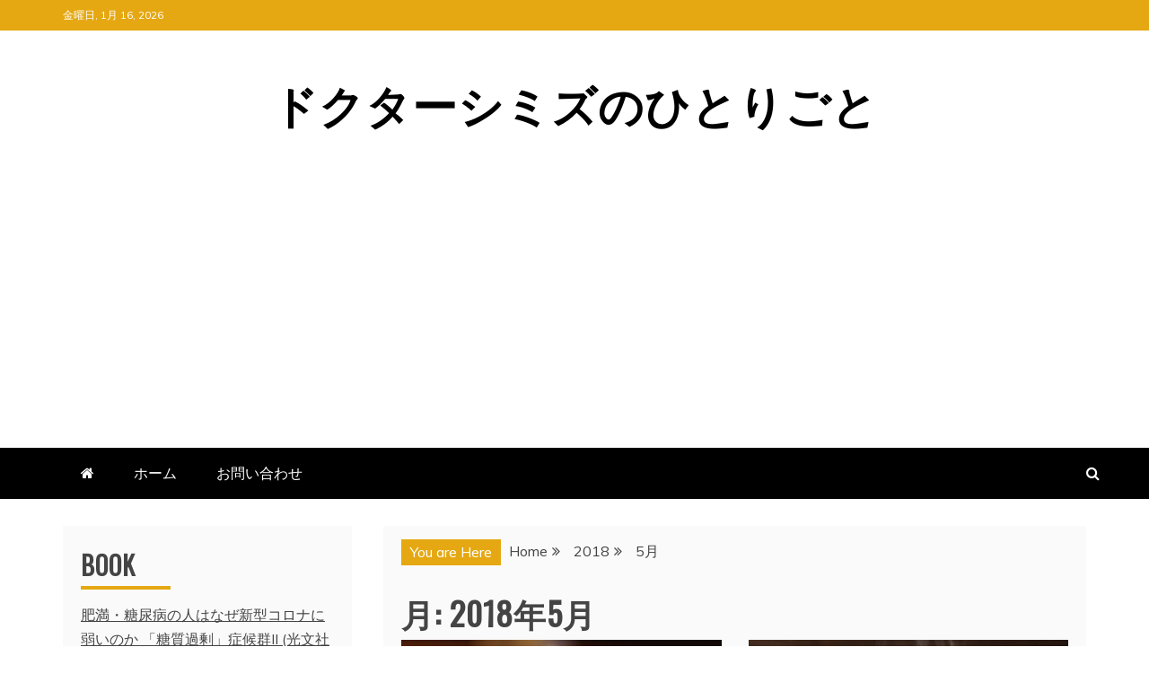

--- FILE ---
content_type: text/html; charset=UTF-8
request_url: https://promea2014.com/blog/?m=201805
body_size: 18156
content:
<!doctype html>
<html lang="ja">
<head>
    <meta charset="UTF-8">
    <meta name="viewport" content="width=device-width, initial-scale=1">
    <link rel="profile" href="https://gmpg.org/xfn/11">

    <title>2018年5月 &#8211; ドクターシミズのひとりごと</title>
<meta name='robots' content='max-image-preview:large' />
<link rel='dns-prefetch' href='//secure.gravatar.com' />
<link rel='dns-prefetch' href='//cdn.jsdelivr.net' />
<link rel='dns-prefetch' href='//stats.wp.com' />
<link rel='dns-prefetch' href='//fonts.googleapis.com' />
<link rel='dns-prefetch' href='//v0.wordpress.com' />
<link rel='preconnect' href='//i0.wp.com' />
<link rel="alternate" type="application/rss+xml" title="ドクターシミズのひとりごと &raquo; フィード" href="https://promea2014.com/blog/?feed=rss2" />
<link rel="alternate" type="application/rss+xml" title="ドクターシミズのひとりごと &raquo; コメントフィード" href="https://promea2014.com/blog/?feed=comments-rss2" />
<script type="text/javascript" id="wpp-js" src="https://promea2014.com/blog/wp-content/plugins/wordpress-popular-posts/assets/js/wpp.js?ver=7.3.6" data-sampling="0" data-sampling-rate="100" data-api-url="https://promea2014.com/blog/index.php?rest_route=/wordpress-popular-posts" data-post-id="0" data-token="6c6292d4da" data-lang="0" data-debug="1"></script>
<style id='wp-img-auto-sizes-contain-inline-css' type='text/css'>
img:is([sizes=auto i],[sizes^="auto," i]){contain-intrinsic-size:3000px 1500px}
/*# sourceURL=wp-img-auto-sizes-contain-inline-css */
</style>
<style id='wp-emoji-styles-inline-css' type='text/css'>

	img.wp-smiley, img.emoji {
		display: inline !important;
		border: none !important;
		box-shadow: none !important;
		height: 1em !important;
		width: 1em !important;
		margin: 0 0.07em !important;
		vertical-align: -0.1em !important;
		background: none !important;
		padding: 0 !important;
	}
/*# sourceURL=wp-emoji-styles-inline-css */
</style>
<style id='wp-block-library-inline-css' type='text/css'>
:root{--wp-block-synced-color:#7a00df;--wp-block-synced-color--rgb:122,0,223;--wp-bound-block-color:var(--wp-block-synced-color);--wp-editor-canvas-background:#ddd;--wp-admin-theme-color:#007cba;--wp-admin-theme-color--rgb:0,124,186;--wp-admin-theme-color-darker-10:#006ba1;--wp-admin-theme-color-darker-10--rgb:0,107,160.5;--wp-admin-theme-color-darker-20:#005a87;--wp-admin-theme-color-darker-20--rgb:0,90,135;--wp-admin-border-width-focus:2px}@media (min-resolution:192dpi){:root{--wp-admin-border-width-focus:1.5px}}.wp-element-button{cursor:pointer}:root .has-very-light-gray-background-color{background-color:#eee}:root .has-very-dark-gray-background-color{background-color:#313131}:root .has-very-light-gray-color{color:#eee}:root .has-very-dark-gray-color{color:#313131}:root .has-vivid-green-cyan-to-vivid-cyan-blue-gradient-background{background:linear-gradient(135deg,#00d084,#0693e3)}:root .has-purple-crush-gradient-background{background:linear-gradient(135deg,#34e2e4,#4721fb 50%,#ab1dfe)}:root .has-hazy-dawn-gradient-background{background:linear-gradient(135deg,#faaca8,#dad0ec)}:root .has-subdued-olive-gradient-background{background:linear-gradient(135deg,#fafae1,#67a671)}:root .has-atomic-cream-gradient-background{background:linear-gradient(135deg,#fdd79a,#004a59)}:root .has-nightshade-gradient-background{background:linear-gradient(135deg,#330968,#31cdcf)}:root .has-midnight-gradient-background{background:linear-gradient(135deg,#020381,#2874fc)}:root{--wp--preset--font-size--normal:16px;--wp--preset--font-size--huge:42px}.has-regular-font-size{font-size:1em}.has-larger-font-size{font-size:2.625em}.has-normal-font-size{font-size:var(--wp--preset--font-size--normal)}.has-huge-font-size{font-size:var(--wp--preset--font-size--huge)}.has-text-align-center{text-align:center}.has-text-align-left{text-align:left}.has-text-align-right{text-align:right}.has-fit-text{white-space:nowrap!important}#end-resizable-editor-section{display:none}.aligncenter{clear:both}.items-justified-left{justify-content:flex-start}.items-justified-center{justify-content:center}.items-justified-right{justify-content:flex-end}.items-justified-space-between{justify-content:space-between}.screen-reader-text{border:0;clip-path:inset(50%);height:1px;margin:-1px;overflow:hidden;padding:0;position:absolute;width:1px;word-wrap:normal!important}.screen-reader-text:focus{background-color:#ddd;clip-path:none;color:#444;display:block;font-size:1em;height:auto;left:5px;line-height:normal;padding:15px 23px 14px;text-decoration:none;top:5px;width:auto;z-index:100000}html :where(.has-border-color){border-style:solid}html :where([style*=border-top-color]){border-top-style:solid}html :where([style*=border-right-color]){border-right-style:solid}html :where([style*=border-bottom-color]){border-bottom-style:solid}html :where([style*=border-left-color]){border-left-style:solid}html :where([style*=border-width]){border-style:solid}html :where([style*=border-top-width]){border-top-style:solid}html :where([style*=border-right-width]){border-right-style:solid}html :where([style*=border-bottom-width]){border-bottom-style:solid}html :where([style*=border-left-width]){border-left-style:solid}html :where(img[class*=wp-image-]){height:auto;max-width:100%}:where(figure){margin:0 0 1em}html :where(.is-position-sticky){--wp-admin--admin-bar--position-offset:var(--wp-admin--admin-bar--height,0px)}@media screen and (max-width:600px){html :where(.is-position-sticky){--wp-admin--admin-bar--position-offset:0px}}

/*# sourceURL=wp-block-library-inline-css */
</style><style id='global-styles-inline-css' type='text/css'>
:root{--wp--preset--aspect-ratio--square: 1;--wp--preset--aspect-ratio--4-3: 4/3;--wp--preset--aspect-ratio--3-4: 3/4;--wp--preset--aspect-ratio--3-2: 3/2;--wp--preset--aspect-ratio--2-3: 2/3;--wp--preset--aspect-ratio--16-9: 16/9;--wp--preset--aspect-ratio--9-16: 9/16;--wp--preset--color--black: #000000;--wp--preset--color--cyan-bluish-gray: #abb8c3;--wp--preset--color--white: #ffffff;--wp--preset--color--pale-pink: #f78da7;--wp--preset--color--vivid-red: #cf2e2e;--wp--preset--color--luminous-vivid-orange: #ff6900;--wp--preset--color--luminous-vivid-amber: #fcb900;--wp--preset--color--light-green-cyan: #7bdcb5;--wp--preset--color--vivid-green-cyan: #00d084;--wp--preset--color--pale-cyan-blue: #8ed1fc;--wp--preset--color--vivid-cyan-blue: #0693e3;--wp--preset--color--vivid-purple: #9b51e0;--wp--preset--gradient--vivid-cyan-blue-to-vivid-purple: linear-gradient(135deg,rgb(6,147,227) 0%,rgb(155,81,224) 100%);--wp--preset--gradient--light-green-cyan-to-vivid-green-cyan: linear-gradient(135deg,rgb(122,220,180) 0%,rgb(0,208,130) 100%);--wp--preset--gradient--luminous-vivid-amber-to-luminous-vivid-orange: linear-gradient(135deg,rgb(252,185,0) 0%,rgb(255,105,0) 100%);--wp--preset--gradient--luminous-vivid-orange-to-vivid-red: linear-gradient(135deg,rgb(255,105,0) 0%,rgb(207,46,46) 100%);--wp--preset--gradient--very-light-gray-to-cyan-bluish-gray: linear-gradient(135deg,rgb(238,238,238) 0%,rgb(169,184,195) 100%);--wp--preset--gradient--cool-to-warm-spectrum: linear-gradient(135deg,rgb(74,234,220) 0%,rgb(151,120,209) 20%,rgb(207,42,186) 40%,rgb(238,44,130) 60%,rgb(251,105,98) 80%,rgb(254,248,76) 100%);--wp--preset--gradient--blush-light-purple: linear-gradient(135deg,rgb(255,206,236) 0%,rgb(152,150,240) 100%);--wp--preset--gradient--blush-bordeaux: linear-gradient(135deg,rgb(254,205,165) 0%,rgb(254,45,45) 50%,rgb(107,0,62) 100%);--wp--preset--gradient--luminous-dusk: linear-gradient(135deg,rgb(255,203,112) 0%,rgb(199,81,192) 50%,rgb(65,88,208) 100%);--wp--preset--gradient--pale-ocean: linear-gradient(135deg,rgb(255,245,203) 0%,rgb(182,227,212) 50%,rgb(51,167,181) 100%);--wp--preset--gradient--electric-grass: linear-gradient(135deg,rgb(202,248,128) 0%,rgb(113,206,126) 100%);--wp--preset--gradient--midnight: linear-gradient(135deg,rgb(2,3,129) 0%,rgb(40,116,252) 100%);--wp--preset--font-size--small: 13px;--wp--preset--font-size--medium: 20px;--wp--preset--font-size--large: 36px;--wp--preset--font-size--x-large: 42px;--wp--preset--spacing--20: 0.44rem;--wp--preset--spacing--30: 0.67rem;--wp--preset--spacing--40: 1rem;--wp--preset--spacing--50: 1.5rem;--wp--preset--spacing--60: 2.25rem;--wp--preset--spacing--70: 3.38rem;--wp--preset--spacing--80: 5.06rem;--wp--preset--shadow--natural: 6px 6px 9px rgba(0, 0, 0, 0.2);--wp--preset--shadow--deep: 12px 12px 50px rgba(0, 0, 0, 0.4);--wp--preset--shadow--sharp: 6px 6px 0px rgba(0, 0, 0, 0.2);--wp--preset--shadow--outlined: 6px 6px 0px -3px rgb(255, 255, 255), 6px 6px rgb(0, 0, 0);--wp--preset--shadow--crisp: 6px 6px 0px rgb(0, 0, 0);}:where(.is-layout-flex){gap: 0.5em;}:where(.is-layout-grid){gap: 0.5em;}body .is-layout-flex{display: flex;}.is-layout-flex{flex-wrap: wrap;align-items: center;}.is-layout-flex > :is(*, div){margin: 0;}body .is-layout-grid{display: grid;}.is-layout-grid > :is(*, div){margin: 0;}:where(.wp-block-columns.is-layout-flex){gap: 2em;}:where(.wp-block-columns.is-layout-grid){gap: 2em;}:where(.wp-block-post-template.is-layout-flex){gap: 1.25em;}:where(.wp-block-post-template.is-layout-grid){gap: 1.25em;}.has-black-color{color: var(--wp--preset--color--black) !important;}.has-cyan-bluish-gray-color{color: var(--wp--preset--color--cyan-bluish-gray) !important;}.has-white-color{color: var(--wp--preset--color--white) !important;}.has-pale-pink-color{color: var(--wp--preset--color--pale-pink) !important;}.has-vivid-red-color{color: var(--wp--preset--color--vivid-red) !important;}.has-luminous-vivid-orange-color{color: var(--wp--preset--color--luminous-vivid-orange) !important;}.has-luminous-vivid-amber-color{color: var(--wp--preset--color--luminous-vivid-amber) !important;}.has-light-green-cyan-color{color: var(--wp--preset--color--light-green-cyan) !important;}.has-vivid-green-cyan-color{color: var(--wp--preset--color--vivid-green-cyan) !important;}.has-pale-cyan-blue-color{color: var(--wp--preset--color--pale-cyan-blue) !important;}.has-vivid-cyan-blue-color{color: var(--wp--preset--color--vivid-cyan-blue) !important;}.has-vivid-purple-color{color: var(--wp--preset--color--vivid-purple) !important;}.has-black-background-color{background-color: var(--wp--preset--color--black) !important;}.has-cyan-bluish-gray-background-color{background-color: var(--wp--preset--color--cyan-bluish-gray) !important;}.has-white-background-color{background-color: var(--wp--preset--color--white) !important;}.has-pale-pink-background-color{background-color: var(--wp--preset--color--pale-pink) !important;}.has-vivid-red-background-color{background-color: var(--wp--preset--color--vivid-red) !important;}.has-luminous-vivid-orange-background-color{background-color: var(--wp--preset--color--luminous-vivid-orange) !important;}.has-luminous-vivid-amber-background-color{background-color: var(--wp--preset--color--luminous-vivid-amber) !important;}.has-light-green-cyan-background-color{background-color: var(--wp--preset--color--light-green-cyan) !important;}.has-vivid-green-cyan-background-color{background-color: var(--wp--preset--color--vivid-green-cyan) !important;}.has-pale-cyan-blue-background-color{background-color: var(--wp--preset--color--pale-cyan-blue) !important;}.has-vivid-cyan-blue-background-color{background-color: var(--wp--preset--color--vivid-cyan-blue) !important;}.has-vivid-purple-background-color{background-color: var(--wp--preset--color--vivid-purple) !important;}.has-black-border-color{border-color: var(--wp--preset--color--black) !important;}.has-cyan-bluish-gray-border-color{border-color: var(--wp--preset--color--cyan-bluish-gray) !important;}.has-white-border-color{border-color: var(--wp--preset--color--white) !important;}.has-pale-pink-border-color{border-color: var(--wp--preset--color--pale-pink) !important;}.has-vivid-red-border-color{border-color: var(--wp--preset--color--vivid-red) !important;}.has-luminous-vivid-orange-border-color{border-color: var(--wp--preset--color--luminous-vivid-orange) !important;}.has-luminous-vivid-amber-border-color{border-color: var(--wp--preset--color--luminous-vivid-amber) !important;}.has-light-green-cyan-border-color{border-color: var(--wp--preset--color--light-green-cyan) !important;}.has-vivid-green-cyan-border-color{border-color: var(--wp--preset--color--vivid-green-cyan) !important;}.has-pale-cyan-blue-border-color{border-color: var(--wp--preset--color--pale-cyan-blue) !important;}.has-vivid-cyan-blue-border-color{border-color: var(--wp--preset--color--vivid-cyan-blue) !important;}.has-vivid-purple-border-color{border-color: var(--wp--preset--color--vivid-purple) !important;}.has-vivid-cyan-blue-to-vivid-purple-gradient-background{background: var(--wp--preset--gradient--vivid-cyan-blue-to-vivid-purple) !important;}.has-light-green-cyan-to-vivid-green-cyan-gradient-background{background: var(--wp--preset--gradient--light-green-cyan-to-vivid-green-cyan) !important;}.has-luminous-vivid-amber-to-luminous-vivid-orange-gradient-background{background: var(--wp--preset--gradient--luminous-vivid-amber-to-luminous-vivid-orange) !important;}.has-luminous-vivid-orange-to-vivid-red-gradient-background{background: var(--wp--preset--gradient--luminous-vivid-orange-to-vivid-red) !important;}.has-very-light-gray-to-cyan-bluish-gray-gradient-background{background: var(--wp--preset--gradient--very-light-gray-to-cyan-bluish-gray) !important;}.has-cool-to-warm-spectrum-gradient-background{background: var(--wp--preset--gradient--cool-to-warm-spectrum) !important;}.has-blush-light-purple-gradient-background{background: var(--wp--preset--gradient--blush-light-purple) !important;}.has-blush-bordeaux-gradient-background{background: var(--wp--preset--gradient--blush-bordeaux) !important;}.has-luminous-dusk-gradient-background{background: var(--wp--preset--gradient--luminous-dusk) !important;}.has-pale-ocean-gradient-background{background: var(--wp--preset--gradient--pale-ocean) !important;}.has-electric-grass-gradient-background{background: var(--wp--preset--gradient--electric-grass) !important;}.has-midnight-gradient-background{background: var(--wp--preset--gradient--midnight) !important;}.has-small-font-size{font-size: var(--wp--preset--font-size--small) !important;}.has-medium-font-size{font-size: var(--wp--preset--font-size--medium) !important;}.has-large-font-size{font-size: var(--wp--preset--font-size--large) !important;}.has-x-large-font-size{font-size: var(--wp--preset--font-size--x-large) !important;}
/*# sourceURL=global-styles-inline-css */
</style>

<style id='classic-theme-styles-inline-css' type='text/css'>
/*! This file is auto-generated */
.wp-block-button__link{color:#fff;background-color:#32373c;border-radius:9999px;box-shadow:none;text-decoration:none;padding:calc(.667em + 2px) calc(1.333em + 2px);font-size:1.125em}.wp-block-file__button{background:#32373c;color:#fff;text-decoration:none}
/*# sourceURL=/wp-includes/css/classic-themes.min.css */
</style>
<link rel='stylesheet' id='ansar-import-css' href='https://promea2014.com/blog/wp-content/plugins/ansar-import/public/css/ansar-import-public.css?ver=2.0.9' type='text/css' media='all' />
<link rel='stylesheet' id='wordpress-popular-posts-css-css' href='https://promea2014.com/blog/wp-content/plugins/wordpress-popular-posts/assets/css/wpp.css?ver=7.3.6' type='text/css' media='all' />
<link rel='stylesheet' id='refined-blocks-heading-css' href='//fonts.googleapis.com/css?family=Oswald&#038;ver=6.9' type='text/css' media='all' />
<link rel='stylesheet' id='refined-magazine-style-css' href='https://promea2014.com/blog/wp-content/themes/refined-magazine/style.css?ver=6.9' type='text/css' media='all' />
<style id='refined-magazine-style-inline-css' type='text/css'>
.byline { clip: rect(1px, 1px, 1px, 1px); height: 1px; position: absolute; overflow: hidden; width: 1px; }
.site-branding h1, .site-branding p.site-title,.ct-dark-mode .site-title a, .site-title, .site-title a, .site-title a:hover, .site-title a:visited:hover { color: #000000; }.entry-content a, .entry-title a:hover, .related-title a:hover, .posts-navigation .nav-previous a:hover, .post-navigation .nav-previous a:hover, .posts-navigation .nav-next a:hover, .post-navigation .nav-next a:hover, #comments .comment-content a:hover, #comments .comment-author a:hover, .offcanvas-menu nav ul.top-menu li a:hover, .offcanvas-menu nav ul.top-menu li.current-menu-item > a, .error-404-title, #refined-magazine-breadcrumbs a:hover, .entry-content a.read-more-text:hover, a:hover, a:visited:hover, .widget_refined_magazine_category_tabbed_widget.widget ul.ct-nav-tabs li a  { color : #e5a812; }.candid-refined-post-format, .refined-magazine-featured-block .refined-magazine-col-2 .candid-refined-post-format, .cat-links a,.top-bar,.main-navigation ul li a:hover, .main-navigation ul li.current-menu-item > a, .main-navigation ul li a:hover, .main-navigation ul li.current-menu-item > a, .trending-title, .search-form input[type=submit], input[type="submit"], ::selection, #toTop, .breadcrumbs span.breadcrumb, article.sticky .refined-magazine-content-container, .candid-pagination .page-numbers.current, .candid-pagination .page-numbers:hover, .ct-title-head, .widget-title:before, .widget ul.ct-nav-tabs:before, .widget ul.ct-nav-tabs li.ct-title-head:hover, .widget ul.ct-nav-tabs li.ct-title-head.ui-tabs-active { background-color : #e5a812; }.candid-refined-post-format, .refined-magazine-featured-block .refined-magazine-col-2 .candid-refined-post-format, blockquote, .search-form input[type="submit"], input[type="submit"], .candid-pagination .page-numbers { border-color : #e5a812; }.cat-links a:focus{ outline : 1px dashed #e5a812; }.ct-post-overlay .post-content, .ct-post-overlay .post-content a, .widget .ct-post-overlay .post-content a, .widget .ct-post-overlay .post-content a:visited, .ct-post-overlay .post-content a:visited:hover, .slide-details:hover .cat-links a { color: #fff; }.logo-wrapper-block{background-color : #ffffff; }@media (min-width: 1600px){.ct-boxed #page{max-width : 1500px; }}
/*# sourceURL=refined-magazine-style-inline-css */
</style>
<link rel='stylesheet' id='refined-blocks-style-css' href='https://promea2014.com/blog/wp-content/themes/refined-blocks/style.css?ver=6.9' type='text/css' media='all' />
<link rel='stylesheet' id='google-fonts-css' href='//fonts.googleapis.com/css?family=Slabo+27px%7CMuli&#038;display=swap&#038;ver=6.9' type='text/css' media='all' />
<link rel='stylesheet' id='font-awesome-4-css' href='https://promea2014.com/blog/wp-content/themes/refined-magazine/candidthemes/assets/framework/Font-Awesome/css/font-awesome.min.css?ver=1.2.4' type='text/css' media='all' />
<link rel='stylesheet' id='slick-css-css' href='https://promea2014.com/blog/wp-content/themes/refined-magazine/candidthemes/assets/framework/slick/slick.css?ver=6.9' type='text/css' media='all' />
<link rel='stylesheet' id='slick-theme-css-css' href='https://promea2014.com/blog/wp-content/themes/refined-magazine/candidthemes/assets/framework/slick/slick-theme.css?ver=6.9' type='text/css' media='all' />
<script type="text/javascript" src="https://promea2014.com/blog/wp-includes/js/jquery/jquery.min.js?ver=3.7.1" id="jquery-core-js"></script>
<script type="text/javascript" src="https://promea2014.com/blog/wp-includes/js/jquery/jquery-migrate.min.js?ver=3.4.1" id="jquery-migrate-js"></script>
<script type="text/javascript" src="https://promea2014.com/blog/wp-content/plugins/ansar-import/public/js/ansar-import-public.js?ver=2.0.9" id="ansar-import-js"></script>
<link rel="https://api.w.org/" href="https://promea2014.com/blog/index.php?rest_route=/" /><link rel="EditURI" type="application/rsd+xml" title="RSD" href="https://promea2014.com/blog/xmlrpc.php?rsd" />
<meta name="generator" content="WordPress 6.9" />
	<style>img#wpstats{display:none}</style>
		            <style id="wpp-loading-animation-styles">@-webkit-keyframes bgslide{from{background-position-x:0}to{background-position-x:-200%}}@keyframes bgslide{from{background-position-x:0}to{background-position-x:-200%}}.wpp-widget-block-placeholder,.wpp-shortcode-placeholder{margin:0 auto;width:60px;height:3px;background:#dd3737;background:linear-gradient(90deg,#dd3737 0%,#571313 10%,#dd3737 100%);background-size:200% auto;border-radius:3px;-webkit-animation:bgslide 1s infinite linear;animation:bgslide 1s infinite linear}</style>
            <style type="text/css">.recentcomments a{display:inline !important;padding:0 !important;margin:0 !important;}</style>		<style type="text/css">
					.site-title a, .site-title{
				color: #000000;
			}
		</style>
		
<!-- Jetpack Open Graph Tags -->
<meta property="og:type" content="website" />
<meta property="og:title" content="2018年5月 &#8211; ドクターシミズのひとりごと" />
<meta property="og:site_name" content="ドクターシミズのひとりごと" />
<meta property="og:image" content="https://i0.wp.com/promea2014.com/blog/wp-content/uploads/2017/06/b9eba46e34de0de011414599630ccacc-e1498648641938.png?fit=286%2C211&#038;ssl=1" />
<meta property="og:image:width" content="286" />
<meta property="og:image:height" content="211" />
<meta property="og:image:alt" content="" />
<meta property="og:locale" content="ja_JP" />

<!-- End Jetpack Open Graph Tags -->
<link rel="icon" href="https://i0.wp.com/promea2014.com/blog/wp-content/uploads/2017/06/b9eba46e34de0de011414599630ccacc-e1498648641938.png?fit=32%2C24&#038;ssl=1" sizes="32x32" />
<link rel="icon" href="https://i0.wp.com/promea2014.com/blog/wp-content/uploads/2017/06/b9eba46e34de0de011414599630ccacc-e1498648641938.png?fit=192%2C142&#038;ssl=1" sizes="192x192" />
<link rel="apple-touch-icon" href="https://i0.wp.com/promea2014.com/blog/wp-content/uploads/2017/06/b9eba46e34de0de011414599630ccacc-e1498648641938.png?fit=180%2C133&#038;ssl=1" />
<meta name="msapplication-TileImage" content="https://i0.wp.com/promea2014.com/blog/wp-content/uploads/2017/06/b9eba46e34de0de011414599630ccacc-e1498648641938.png?fit=270%2C199&#038;ssl=1" />
<link rel='stylesheet' id='jetpack-swiper-library-css' href='https://promea2014.com/blog/wp-content/plugins/jetpack/_inc/blocks/swiper.css?ver=15.3.1' type='text/css' media='all' />
<link rel='stylesheet' id='jetpack-carousel-css' href='https://promea2014.com/blog/wp-content/plugins/jetpack/modules/carousel/jetpack-carousel.css?ver=15.3.1' type='text/css' media='all' />
<link rel='stylesheet' id='jetpack-top-posts-widget-css' href='https://promea2014.com/blog/wp-content/plugins/jetpack/modules/widgets/top-posts/style.css?ver=20141013' type='text/css' media='all' />
</head>
<body class="archive date wp-embed-responsive wp-theme-refined-magazine wp-child-theme-refined-blocks hfeed ct-bg ct-full-layout ct-sticky-sidebar left-sidebar author-hidden" itemtype="https://schema.org/Blog" itemscope>
<div id="page" class="site">
            <a class="skip-link screen-reader-text"
           href="#content">Skip to content</a>
                    <!-- Preloader -->
            <div id="loader-wrapper">
                <div id="loader"></div>

                <div class="loader-section section-left"></div>
                <div class="loader-section section-right"></div>

            </div>
                <header id="masthead" class="site-header" itemtype="https://schema.org/WPHeader" itemscope>
                <div class="overlay"></div>
                <div class="top-bar">
        <a href="#" class="ct-show-hide-top"> <i class="fa fa-chevron-down"></i> </a>
        <div class="container-inner clearfix">

            <div class="top-left-col clearfix">

        
            <div class="ct-clock float-left">
                <div id="ct-date">
                    金曜日, 1月 16, 2026                </div>
            </div>

        
        </div>

                <div class="top-right-col clearfix">
                </div> <!-- .top-right-col -->
                </div> <!-- .container-inner -->
        </div> <!-- .top-bar -->

                            <div class="logo-wrapper-block">
                    <div class="container-inner clearfix logo-wrapper-container">
        <div class="logo-wrapper full-wrapper text-center">
            <div class="site-branding">

                <div class="refined-magazine-logo-container">
                                            <p class="site-title"><a href="https://promea2014.com/blog/"
                                                 rel="home">ドクターシミズのひとりごと</a></p>
                                    </div> <!-- refined-magazine-logo-container -->
            </div><!-- .site-branding -->
        </div> <!-- .logo-wrapper -->
                </div> <!-- .container-inner -->
        </div> <!-- .logo-wrapper-block -->
                <div class="refined-magazine-menu-container sticky-header">
            <div class="container-inner clearfix">
                <nav id="site-navigation"
                     class="main-navigation" itemtype="https://schema.org/SiteNavigationElement" itemscope>
                    <div class="navbar-header clearfix">
                        <button class="menu-toggle" aria-controls="primary-menu"
                                aria-expanded="false">
                            <span> </span>
                        </button>
                    </div>
                    <ul id="primary-menu" class="nav navbar-nav nav-menu">
                                                    <li class=""><a href="https://promea2014.com/blog/">
                                    <i class="fa fa-home"></i> </a></li>
                                                <li id="menu-item-1786" class="menu-item menu-item-type-custom menu-item-object-custom menu-item-home menu-item-1786"><a href="http://promea2014.com/blog/">ホーム</a></li>
<li id="menu-item-2167" class="menu-item menu-item-type-post_type menu-item-object-page menu-item-2167"><a href="https://promea2014.com/blog/?page_id=2162">お問い合わせ</a></li>
                    </ul>
                </nav><!-- #site-navigation -->

                                    <div class="ct-menu-search"><a class="search-icon-box" href="#"> <i class="fa fa-search"></i>
                        </a></div>
                    <div class="top-bar-search">
                        <form role="search" method="get" class="search-form" action="https://promea2014.com/blog/">
				<label>
					<span class="screen-reader-text">検索:</span>
					<input type="search" class="search-field" placeholder="検索&hellip;" value="" name="s" />
				</label>
				<input type="submit" class="search-submit" value="検索" />
			</form>                        <button type="button" class="close"></button>
                    </div>
                            </div> <!-- .container-inner -->
        </div> <!-- refined-magazine-menu-container -->
                </header><!-- #masthead -->
        
    <div id="content" class="site-content">
                <div class="container-inner ct-container-main clearfix">
    <div id="primary" class="content-area">
        <main id="main" class="site-main">

                            <div class="breadcrumbs">
                    <div class='breadcrumbs init-animate clearfix'><span class='breadcrumb'>You are Here</span><div id='refined-magazine-breadcrumbs' class='clearfix'><div role="navigation" aria-label="Breadcrumbs" class="breadcrumb-trail breadcrumbs" itemprop="breadcrumb"><ul class="trail-items" itemscope itemtype="http://schema.org/BreadcrumbList"><meta name="numberOfItems" content="3" /><meta name="itemListOrder" content="Ascending" /><li itemprop="itemListElement" itemscope itemtype="http://schema.org/ListItem" class="trail-item trail-begin"><a href="https://promea2014.com/blog" rel="home"><span itemprop="name">Home</span></a><meta itemprop="position" content="1" /></li><li itemprop="itemListElement" itemscope itemtype="http://schema.org/ListItem" class="trail-item"><a href="https://promea2014.com/blog/?m=2018"><span itemprop="name">2018</span></a><meta itemprop="position" content="2" /></li><li itemprop="itemListElement" itemscope itemtype="http://schema.org/ListItem" class="trail-item trail-end"><span itemprop="name">5月</span><meta itemprop="position" content="3" /></li></ul></div></div></div>                </div>
                
                <header class="page-header">
                    <h1 class="page-title">月: <span>2018年5月</span></h1>                </header><!-- .page-header -->


                <div class="ct-post-list clearfix">
                    <article id="post-4495" class="post-4495 post type-post status-publish format-standard has-post-thumbnail hentry category-8 category-cvd two-columns" itemtype="https://schema.org/CreativeWork" itemscope>
        <div class="refined-magazine-content-container refined-magazine-has-thumbnail">
                    <div class="post-thumb">
                
            <a class="post-thumbnail" href="https://promea2014.com/blog/?p=4495" aria-hidden="true" tabindex="-1">
                <img width="427" height="640" src="https://i0.wp.com/promea2014.com/blog/wp-content/uploads/2018/05/c73e96a39376b8da8c6c93ca898d8dc8_s.jpg?fit=427%2C640&amp;ssl=1" class="attachment-refined-magazine-large-thumb size-refined-magazine-large-thumb wp-post-image" alt="尿酸値と心血管疾患のリスク　本当だろうか？" itemprop="image" decoding="async" fetchpriority="high" srcset="https://i0.wp.com/promea2014.com/blog/wp-content/uploads/2018/05/c73e96a39376b8da8c6c93ca898d8dc8_s.jpg?w=427&amp;ssl=1 427w, https://i0.wp.com/promea2014.com/blog/wp-content/uploads/2018/05/c73e96a39376b8da8c6c93ca898d8dc8_s.jpg?resize=200%2C300&amp;ssl=1 200w, https://i0.wp.com/promea2014.com/blog/wp-content/uploads/2018/05/c73e96a39376b8da8c6c93ca898d8dc8_s.jpg?resize=320%2C480&amp;ssl=1 320w" sizes="(max-width: 427px) 100vw, 427px" data-attachment-id="4503" data-permalink="https://promea2014.com/blog/?attachment_id=4503" data-orig-file="https://i0.wp.com/promea2014.com/blog/wp-content/uploads/2018/05/c73e96a39376b8da8c6c93ca898d8dc8_s.jpg?fit=427%2C640&amp;ssl=1" data-orig-size="427,640" data-comments-opened="1" data-image-meta="{&quot;aperture&quot;:&quot;0&quot;,&quot;credit&quot;:&quot;&quot;,&quot;camera&quot;:&quot;&quot;,&quot;caption&quot;:&quot;&quot;,&quot;created_timestamp&quot;:&quot;0&quot;,&quot;copyright&quot;:&quot;&quot;,&quot;focal_length&quot;:&quot;0&quot;,&quot;iso&quot;:&quot;0&quot;,&quot;shutter_speed&quot;:&quot;0&quot;,&quot;title&quot;:&quot;&quot;,&quot;orientation&quot;:&quot;0&quot;}" data-image-title="c73e96a39376b8da8c6c93ca898d8dc8_s" data-image-description="" data-image-caption="" data-medium-file="https://i0.wp.com/promea2014.com/blog/wp-content/uploads/2018/05/c73e96a39376b8da8c6c93ca898d8dc8_s.jpg?fit=200%2C300&amp;ssl=1" data-large-file="https://i0.wp.com/promea2014.com/blog/wp-content/uploads/2018/05/c73e96a39376b8da8c6c93ca898d8dc8_s.jpg?fit=427%2C640&amp;ssl=1" />            </a>

                    </div>
                <div class="refined-magazine-content-area">
            <header class="entry-header">

                <div class="post-meta">
                    <span class="cat-links"><a class="ct-cat-item-8" href="https://promea2014.com/blog/?cat=8"  rel="category tag">糖質制限</a> <a class="ct-cat-item-155" href="https://promea2014.com/blog/?cat=155"  rel="category tag">心血管疾患</a> </span>                </div>
                <h2 class="entry-title" itemprop="headline"><a href="https://promea2014.com/blog/?p=4495" rel="bookmark">尿酸値と心血管疾患のリスク　本当だろうか？</a></h2>                    <div class="entry-meta">
                        <span class="posted-on"><i class="fa fa-calendar"></i><a href="https://promea2014.com/blog/?p=4495" rel="bookmark"><time class="entry-date published" datetime="2018-05-31T08:59:57+09:00" itemprop="datePublished">2018年5月31日</time><time class="updated" datetime="2020-01-10T08:44:19+09:00" itemprop="dateModified">2020年1月10日</time></a></span>                    </div><!-- .entry-meta -->
                            </header><!-- .entry-header -->


            <div class="entry-content">
                <p>尿酸値と言えば痛風ですが、尿酸値に関しては何かしっくり来ていません。痛風発作が起きているときに尿酸値が高くない人もいます。尿酸が高くなることと、尿酸の結晶ができて痛風発作を起こすことの間にはまだ何か他のことが絡んでいる気</p>

                                        <p><a href="https://promea2014.com/blog/?p=4495" class="read-more-text">
                                Read More
                            </a></p>
                                    </div>
            <!-- .entry-content -->

            <footer class="entry-footer">
                            </footer><!-- .entry-footer -->

                    </div> <!-- .refined-magazine-content-area -->
    </div> <!-- .refined-magazine-content-container -->
</article><!-- #post-4495 -->
<article id="post-4510" class="post-4510 post type-post status-publish format-standard has-post-thumbnail hentry category-8 category-10 category-16 two-columns" itemtype="https://schema.org/CreativeWork" itemscope>
        <div class="refined-magazine-content-container refined-magazine-has-thumbnail">
                    <div class="post-thumb">
                
            <a class="post-thumbnail" href="https://promea2014.com/blog/?p=4510" aria-hidden="true" tabindex="-1">
                <img width="640" height="425" src="https://i0.wp.com/promea2014.com/blog/wp-content/uploads/2018/05/b9733a546fb3319d15afab989d75c47b_s.jpg?fit=640%2C425&amp;ssl=1" class="attachment-refined-magazine-large-thumb size-refined-magazine-large-thumb wp-post-image" alt="フリースタイルリブレを使った人体実験　その22　やっぱり白米も食べてみた" itemprop="image" decoding="async" srcset="https://i0.wp.com/promea2014.com/blog/wp-content/uploads/2018/05/b9733a546fb3319d15afab989d75c47b_s.jpg?w=640&amp;ssl=1 640w, https://i0.wp.com/promea2014.com/blog/wp-content/uploads/2018/05/b9733a546fb3319d15afab989d75c47b_s.jpg?resize=300%2C199&amp;ssl=1 300w, https://i0.wp.com/promea2014.com/blog/wp-content/uploads/2018/05/b9733a546fb3319d15afab989d75c47b_s.jpg?resize=320%2C213&amp;ssl=1 320w" sizes="(max-width: 640px) 100vw, 640px" data-attachment-id="4516" data-permalink="https://promea2014.com/blog/?attachment_id=4516" data-orig-file="https://i0.wp.com/promea2014.com/blog/wp-content/uploads/2018/05/b9733a546fb3319d15afab989d75c47b_s.jpg?fit=640%2C425&amp;ssl=1" data-orig-size="640,425" data-comments-opened="1" data-image-meta="{&quot;aperture&quot;:&quot;0&quot;,&quot;credit&quot;:&quot;&quot;,&quot;camera&quot;:&quot;&quot;,&quot;caption&quot;:&quot;&quot;,&quot;created_timestamp&quot;:&quot;0&quot;,&quot;copyright&quot;:&quot;&quot;,&quot;focal_length&quot;:&quot;0&quot;,&quot;iso&quot;:&quot;0&quot;,&quot;shutter_speed&quot;:&quot;0&quot;,&quot;title&quot;:&quot;&quot;,&quot;orientation&quot;:&quot;0&quot;}" data-image-title="b9733a546fb3319d15afab989d75c47b_s" data-image-description="" data-image-caption="" data-medium-file="https://i0.wp.com/promea2014.com/blog/wp-content/uploads/2018/05/b9733a546fb3319d15afab989d75c47b_s.jpg?fit=300%2C199&amp;ssl=1" data-large-file="https://i0.wp.com/promea2014.com/blog/wp-content/uploads/2018/05/b9733a546fb3319d15afab989d75c47b_s.jpg?fit=640%2C425&amp;ssl=1" />            </a>

                    </div>
                <div class="refined-magazine-content-area">
            <header class="entry-header">

                <div class="post-meta">
                    <span class="cat-links"><a class="ct-cat-item-8" href="https://promea2014.com/blog/?cat=8"  rel="category tag">糖質制限</a> <a class="ct-cat-item-10" href="https://promea2014.com/blog/?cat=10"  rel="category tag">食事</a> <a class="ct-cat-item-16" href="https://promea2014.com/blog/?cat=16"  rel="category tag">フリースタイルリブレ</a> </span>                </div>
                <h2 class="entry-title" itemprop="headline"><a href="https://promea2014.com/blog/?p=4510" rel="bookmark">フリースタイルリブレを使った人体実験　その22　やっぱり白米も食べてみた</a></h2>                    <div class="entry-meta">
                        <span class="posted-on"><i class="fa fa-calendar"></i><a href="https://promea2014.com/blog/?p=4510" rel="bookmark"><time class="entry-date published updated" datetime="2018-05-30T00:02:20+09:00">2018年5月30日</time></a></span>                    </div><!-- .entry-meta -->
                            </header><!-- .entry-header -->


            <div class="entry-content">
                <p>前回の人体実験で玄米を食べた後の血糖値の変動を記事にしました。（「フリースタイルリブレを使った人体実験　その21　玄米を食べてみた」参照） 玄米だけでは比較するものがないので、やはり白米を食べることにしました。本当は気乗</p>

                                        <p><a href="https://promea2014.com/blog/?p=4510" class="read-more-text">
                                Read More
                            </a></p>
                                    </div>
            <!-- .entry-content -->

            <footer class="entry-footer">
                            </footer><!-- .entry-footer -->

                    </div> <!-- .refined-magazine-content-area -->
    </div> <!-- .refined-magazine-content-container -->
</article><!-- #post-4510 -->
<article id="post-4478" class="post-4478 post type-post status-publish format-standard has-post-thumbnail hentry category-ldl category-hdl category-cvd category-cholesterol category-10 category-13 two-columns" itemtype="https://schema.org/CreativeWork" itemscope>
        <div class="refined-magazine-content-container refined-magazine-has-thumbnail">
                    <div class="post-thumb">
                
            <a class="post-thumbnail" href="https://promea2014.com/blog/?p=4478" aria-hidden="true" tabindex="-1">
                <img width="640" height="480" src="https://i0.wp.com/promea2014.com/blog/wp-content/uploads/2018/05/eda21414bb2cd2d6b6cdca3ba5084c9a_s.jpg?fit=640%2C480&amp;ssl=1" class="attachment-refined-magazine-large-thumb size-refined-magazine-large-thumb wp-post-image" alt="果糖は中性脂肪を増加させ、小さなLDLや酸化LDLも増加させる" itemprop="image" decoding="async" srcset="https://i0.wp.com/promea2014.com/blog/wp-content/uploads/2018/05/eda21414bb2cd2d6b6cdca3ba5084c9a_s.jpg?w=640&amp;ssl=1 640w, https://i0.wp.com/promea2014.com/blog/wp-content/uploads/2018/05/eda21414bb2cd2d6b6cdca3ba5084c9a_s.jpg?resize=300%2C225&amp;ssl=1 300w, https://i0.wp.com/promea2014.com/blog/wp-content/uploads/2018/05/eda21414bb2cd2d6b6cdca3ba5084c9a_s.jpg?resize=320%2C240&amp;ssl=1 320w" sizes="(max-width: 640px) 100vw, 640px" data-attachment-id="4493" data-permalink="https://promea2014.com/blog/?attachment_id=4493" data-orig-file="https://i0.wp.com/promea2014.com/blog/wp-content/uploads/2018/05/eda21414bb2cd2d6b6cdca3ba5084c9a_s.jpg?fit=640%2C480&amp;ssl=1" data-orig-size="640,480" data-comments-opened="1" data-image-meta="{&quot;aperture&quot;:&quot;0&quot;,&quot;credit&quot;:&quot;&quot;,&quot;camera&quot;:&quot;&quot;,&quot;caption&quot;:&quot;&quot;,&quot;created_timestamp&quot;:&quot;0&quot;,&quot;copyright&quot;:&quot;&quot;,&quot;focal_length&quot;:&quot;0&quot;,&quot;iso&quot;:&quot;0&quot;,&quot;shutter_speed&quot;:&quot;0&quot;,&quot;title&quot;:&quot;&quot;,&quot;orientation&quot;:&quot;0&quot;}" data-image-title="eda21414bb2cd2d6b6cdca3ba5084c9a_s" data-image-description="" data-image-caption="" data-medium-file="https://i0.wp.com/promea2014.com/blog/wp-content/uploads/2018/05/eda21414bb2cd2d6b6cdca3ba5084c9a_s.jpg?fit=300%2C225&amp;ssl=1" data-large-file="https://i0.wp.com/promea2014.com/blog/wp-content/uploads/2018/05/eda21414bb2cd2d6b6cdca3ba5084c9a_s.jpg?fit=640%2C480&amp;ssl=1" />            </a>

                    </div>
                <div class="refined-magazine-content-area">
            <header class="entry-header">

                <div class="post-meta">
                    <span class="cat-links"><a class="ct-cat-item-145" href="https://promea2014.com/blog/?cat=145"  rel="category tag">LDLコレステロール</a> <a class="ct-cat-item-146" href="https://promea2014.com/blog/?cat=146"  rel="category tag">HDLコレステロール</a> <a class="ct-cat-item-155" href="https://promea2014.com/blog/?cat=155"  rel="category tag">心血管疾患</a> <a class="ct-cat-item-144" href="https://promea2014.com/blog/?cat=144"  rel="category tag">コレステロール</a> <a class="ct-cat-item-10" href="https://promea2014.com/blog/?cat=10"  rel="category tag">食事</a> <a class="ct-cat-item-13" href="https://promea2014.com/blog/?cat=13"  rel="category tag">その他</a> </span>                </div>
                <h2 class="entry-title" itemprop="headline"><a href="https://promea2014.com/blog/?p=4478" rel="bookmark">果糖は中性脂肪を増加させ、小さなLDLや酸化LDLも増加させる</a></h2>                    <div class="entry-meta">
                        <span class="posted-on"><i class="fa fa-calendar"></i><a href="https://promea2014.com/blog/?p=4478" rel="bookmark"><time class="entry-date published" datetime="2018-05-29T07:39:48+09:00" itemprop="datePublished">2018年5月29日</time><time class="updated" datetime="2020-01-10T08:40:28+09:00" itemprop="dateModified">2020年1月10日</time></a></span>                    </div><!-- .entry-meta -->
                            </header><!-- .entry-header -->


            <div class="entry-content">
                <p>糖質は血糖値を上昇させ、インスリン分泌も増加させます。そして脂肪が蓄積していくのですが、ブドウ糖と果糖ではその毒性は大きく違うように思えます。 これまでも何度も中性脂肪値の上昇が心血管疾患のリスク増加に関連していることを</p>

                                        <p><a href="https://promea2014.com/blog/?p=4478" class="read-more-text">
                                Read More
                            </a></p>
                                    </div>
            <!-- .entry-content -->

            <footer class="entry-footer">
                            </footer><!-- .entry-footer -->

                    </div> <!-- .refined-magazine-content-area -->
    </div> <!-- .refined-magazine-content-container -->
</article><!-- #post-4478 -->
<article id="post-4458" class="post-4458 post type-post status-publish format-standard has-post-thumbnail hentry category-8 category-ldl category-statin category-cholesterol category-6 category-14 two-columns" itemtype="https://schema.org/CreativeWork" itemscope>
        <div class="refined-magazine-content-container refined-magazine-has-thumbnail">
                    <div class="post-thumb">
                
            <a class="post-thumbnail" href="https://promea2014.com/blog/?p=4458" aria-hidden="true" tabindex="-1">
                <img width="640" height="396" src="https://i0.wp.com/promea2014.com/blog/wp-content/uploads/2018/05/d5c70ca2bc4705c3f8144876ff448ce1_s.jpg?fit=640%2C396&amp;ssl=1" class="attachment-refined-magazine-large-thumb size-refined-magazine-large-thumb wp-post-image" alt="糖質制限とLDLコレステロール上昇6　みなさんの血液データから" itemprop="image" decoding="async" loading="lazy" srcset="https://i0.wp.com/promea2014.com/blog/wp-content/uploads/2018/05/d5c70ca2bc4705c3f8144876ff448ce1_s.jpg?w=640&amp;ssl=1 640w, https://i0.wp.com/promea2014.com/blog/wp-content/uploads/2018/05/d5c70ca2bc4705c3f8144876ff448ce1_s.jpg?resize=300%2C186&amp;ssl=1 300w, https://i0.wp.com/promea2014.com/blog/wp-content/uploads/2018/05/d5c70ca2bc4705c3f8144876ff448ce1_s.jpg?resize=320%2C198&amp;ssl=1 320w" sizes="auto, (max-width: 640px) 100vw, 640px" data-attachment-id="4461" data-permalink="https://promea2014.com/blog/?attachment_id=4461" data-orig-file="https://i0.wp.com/promea2014.com/blog/wp-content/uploads/2018/05/d5c70ca2bc4705c3f8144876ff448ce1_s.jpg?fit=640%2C396&amp;ssl=1" data-orig-size="640,396" data-comments-opened="1" data-image-meta="{&quot;aperture&quot;:&quot;0&quot;,&quot;credit&quot;:&quot;&quot;,&quot;camera&quot;:&quot;&quot;,&quot;caption&quot;:&quot;&quot;,&quot;created_timestamp&quot;:&quot;0&quot;,&quot;copyright&quot;:&quot;&quot;,&quot;focal_length&quot;:&quot;0&quot;,&quot;iso&quot;:&quot;0&quot;,&quot;shutter_speed&quot;:&quot;0&quot;,&quot;title&quot;:&quot;&quot;,&quot;orientation&quot;:&quot;0&quot;}" data-image-title="d5c70ca2bc4705c3f8144876ff448ce1_s" data-image-description="" data-image-caption="" data-medium-file="https://i0.wp.com/promea2014.com/blog/wp-content/uploads/2018/05/d5c70ca2bc4705c3f8144876ff448ce1_s.jpg?fit=300%2C186&amp;ssl=1" data-large-file="https://i0.wp.com/promea2014.com/blog/wp-content/uploads/2018/05/d5c70ca2bc4705c3f8144876ff448ce1_s.jpg?fit=640%2C396&amp;ssl=1" />            </a>

                    </div>
                <div class="refined-magazine-content-area">
            <header class="entry-header">

                <div class="post-meta">
                    <span class="cat-links"><a class="ct-cat-item-8" href="https://promea2014.com/blog/?cat=8"  rel="category tag">糖質制限</a> <a class="ct-cat-item-145" href="https://promea2014.com/blog/?cat=145"  rel="category tag">LDLコレステロール</a> <a class="ct-cat-item-149" href="https://promea2014.com/blog/?cat=149"  rel="category tag">スタチン</a> <a class="ct-cat-item-144" href="https://promea2014.com/blog/?cat=144"  rel="category tag">コレステロール</a> <a class="ct-cat-item-6" href="https://promea2014.com/blog/?cat=6"  rel="category tag">マラソン</a> <a class="ct-cat-item-14" href="https://promea2014.com/blog/?cat=14"  rel="category tag">スポーツ</a> </span>                </div>
                <h2 class="entry-title" itemprop="headline"><a href="https://promea2014.com/blog/?p=4458" rel="bookmark">糖質制限とLDLコレステロール上昇6　みなさんの血液データから</a></h2>                    <div class="entry-meta">
                        <span class="posted-on"><i class="fa fa-calendar"></i><a href="https://promea2014.com/blog/?p=4458" rel="bookmark"><time class="entry-date published" datetime="2018-05-28T08:05:38+09:00" itemprop="datePublished">2018年5月28日</time><time class="updated" datetime="2020-01-10T08:40:28+09:00" itemprop="dateModified">2020年1月10日</time></a></span>                    </div><!-- .entry-meta -->
                            </header><!-- .entry-header -->


            <div class="entry-content">
                <p>皆さんにいただいた血液データをなかなかまとめる時間がなかったことと、一度かなりまとめた後にデータを間違えて消してしまったため、ご報告が遅れてしまいました。申し訳ありませんでした。 まだまだ、血液データは募集しておりますの</p>

                                        <p><a href="https://promea2014.com/blog/?p=4458" class="read-more-text">
                                Read More
                            </a></p>
                                    </div>
            <!-- .entry-content -->

            <footer class="entry-footer">
                            </footer><!-- .entry-footer -->

                    </div> <!-- .refined-magazine-content-area -->
    </div> <!-- .refined-magazine-content-container -->
</article><!-- #post-4458 -->
<article id="post-4433" class="post-4433 post type-post status-publish format-standard has-post-thumbnail hentry category-8 category-cancer category-15 category-cvd category-ketone two-columns" itemtype="https://schema.org/CreativeWork" itemscope>
        <div class="refined-magazine-content-container refined-magazine-has-thumbnail">
                    <div class="post-thumb">
                
            <a class="post-thumbnail" href="https://promea2014.com/blog/?p=4433" aria-hidden="true" tabindex="-1">
                <img width="640" height="480" src="https://i0.wp.com/promea2014.com/blog/wp-content/uploads/2018/05/be7d111894a5889f3126c9c3c05f57a1_s.jpg?fit=640%2C480&amp;ssl=1" class="attachment-refined-magazine-large-thumb size-refined-magazine-large-thumb wp-post-image" alt="糖質制限での点滴　脂肪乳剤について" itemprop="image" decoding="async" loading="lazy" srcset="https://i0.wp.com/promea2014.com/blog/wp-content/uploads/2018/05/be7d111894a5889f3126c9c3c05f57a1_s.jpg?w=640&amp;ssl=1 640w, https://i0.wp.com/promea2014.com/blog/wp-content/uploads/2018/05/be7d111894a5889f3126c9c3c05f57a1_s.jpg?resize=300%2C225&amp;ssl=1 300w, https://i0.wp.com/promea2014.com/blog/wp-content/uploads/2018/05/be7d111894a5889f3126c9c3c05f57a1_s.jpg?resize=320%2C240&amp;ssl=1 320w" sizes="auto, (max-width: 640px) 100vw, 640px" data-attachment-id="4472" data-permalink="https://promea2014.com/blog/?attachment_id=4472" data-orig-file="https://i0.wp.com/promea2014.com/blog/wp-content/uploads/2018/05/be7d111894a5889f3126c9c3c05f57a1_s.jpg?fit=640%2C480&amp;ssl=1" data-orig-size="640,480" data-comments-opened="1" data-image-meta="{&quot;aperture&quot;:&quot;0&quot;,&quot;credit&quot;:&quot;&quot;,&quot;camera&quot;:&quot;&quot;,&quot;caption&quot;:&quot;&quot;,&quot;created_timestamp&quot;:&quot;0&quot;,&quot;copyright&quot;:&quot;&quot;,&quot;focal_length&quot;:&quot;0&quot;,&quot;iso&quot;:&quot;0&quot;,&quot;shutter_speed&quot;:&quot;0&quot;,&quot;title&quot;:&quot;&quot;,&quot;orientation&quot;:&quot;0&quot;}" data-image-title="be7d111894a5889f3126c9c3c05f57a1_s" data-image-description="" data-image-caption="" data-medium-file="https://i0.wp.com/promea2014.com/blog/wp-content/uploads/2018/05/be7d111894a5889f3126c9c3c05f57a1_s.jpg?fit=300%2C225&amp;ssl=1" data-large-file="https://i0.wp.com/promea2014.com/blog/wp-content/uploads/2018/05/be7d111894a5889f3126c9c3c05f57a1_s.jpg?fit=640%2C480&amp;ssl=1" />            </a>

                    </div>
                <div class="refined-magazine-content-area">
            <header class="entry-header">

                <div class="post-meta">
                    <span class="cat-links"><a class="ct-cat-item-8" href="https://promea2014.com/blog/?cat=8"  rel="category tag">糖質制限</a> <a class="ct-cat-item-153" href="https://promea2014.com/blog/?cat=153"  rel="category tag">がん</a> <a class="ct-cat-item-15" href="https://promea2014.com/blog/?cat=15"  rel="category tag">病気</a> <a class="ct-cat-item-155" href="https://promea2014.com/blog/?cat=155"  rel="category tag">心血管疾患</a> <a class="ct-cat-item-161" href="https://promea2014.com/blog/?cat=161"  rel="category tag">ケトン体</a> </span>                </div>
                <h2 class="entry-title" itemprop="headline"><a href="https://promea2014.com/blog/?p=4433" rel="bookmark">糖質制限での点滴　脂肪乳剤について</a></h2>                    <div class="entry-meta">
                        <span class="posted-on"><i class="fa fa-calendar"></i><a href="https://promea2014.com/blog/?p=4433" rel="bookmark"><time class="entry-date published" datetime="2018-05-27T07:55:44+09:00" itemprop="datePublished">2018年5月27日</time><time class="updated" datetime="2020-01-10T08:44:20+09:00" itemprop="dateModified">2020年1月10日</time></a></span>                    </div><!-- .entry-meta -->
                            </header><!-- .entry-header -->


            <div class="entry-content">
                <p>糖質制限をしている場合に、病気になって入院したりすると、点滴に対する不安があります。一部では糖質の入った点滴をしないように文書で渡す方もいるようです。 点滴が糖質ゼロのものを使ったとしても、長期の絶食ではエネルギーが必要</p>

                                        <p><a href="https://promea2014.com/blog/?p=4433" class="read-more-text">
                                Read More
                            </a></p>
                                    </div>
            <!-- .entry-content -->

            <footer class="entry-footer">
                            </footer><!-- .entry-footer -->

                    </div> <!-- .refined-magazine-content-area -->
    </div> <!-- .refined-magazine-content-container -->
</article><!-- #post-4433 -->
<article id="post-4449" class="post-4449 post type-post status-publish format-standard has-post-thumbnail hentry category-10 category-16 two-columns" itemtype="https://schema.org/CreativeWork" itemscope>
        <div class="refined-magazine-content-container refined-magazine-has-thumbnail">
                    <div class="post-thumb">
                
            <a class="post-thumbnail" href="https://promea2014.com/blog/?p=4449" aria-hidden="true" tabindex="-1">
                <img width="640" height="427" src="https://i0.wp.com/promea2014.com/blog/wp-content/uploads/2018/05/ada2950fff56e28aeda22bb8e97cbdd1_s.jpg?fit=640%2C427&amp;ssl=1" class="attachment-refined-magazine-large-thumb size-refined-magazine-large-thumb wp-post-image" alt="フリースタイルリブレを使った人体実験　その21　玄米を食べてみた" itemprop="image" decoding="async" loading="lazy" srcset="https://i0.wp.com/promea2014.com/blog/wp-content/uploads/2018/05/ada2950fff56e28aeda22bb8e97cbdd1_s.jpg?w=640&amp;ssl=1 640w, https://i0.wp.com/promea2014.com/blog/wp-content/uploads/2018/05/ada2950fff56e28aeda22bb8e97cbdd1_s.jpg?resize=300%2C200&amp;ssl=1 300w, https://i0.wp.com/promea2014.com/blog/wp-content/uploads/2018/05/ada2950fff56e28aeda22bb8e97cbdd1_s.jpg?resize=320%2C214&amp;ssl=1 320w" sizes="auto, (max-width: 640px) 100vw, 640px" data-attachment-id="4455" data-permalink="https://promea2014.com/blog/?attachment_id=4455" data-orig-file="https://i0.wp.com/promea2014.com/blog/wp-content/uploads/2018/05/ada2950fff56e28aeda22bb8e97cbdd1_s.jpg?fit=640%2C427&amp;ssl=1" data-orig-size="640,427" data-comments-opened="1" data-image-meta="{&quot;aperture&quot;:&quot;0&quot;,&quot;credit&quot;:&quot;&quot;,&quot;camera&quot;:&quot;&quot;,&quot;caption&quot;:&quot;&quot;,&quot;created_timestamp&quot;:&quot;0&quot;,&quot;copyright&quot;:&quot;&quot;,&quot;focal_length&quot;:&quot;0&quot;,&quot;iso&quot;:&quot;0&quot;,&quot;shutter_speed&quot;:&quot;0&quot;,&quot;title&quot;:&quot;&quot;,&quot;orientation&quot;:&quot;0&quot;}" data-image-title="ada2950fff56e28aeda22bb8e97cbdd1_s" data-image-description="" data-image-caption="" data-medium-file="https://i0.wp.com/promea2014.com/blog/wp-content/uploads/2018/05/ada2950fff56e28aeda22bb8e97cbdd1_s.jpg?fit=300%2C200&amp;ssl=1" data-large-file="https://i0.wp.com/promea2014.com/blog/wp-content/uploads/2018/05/ada2950fff56e28aeda22bb8e97cbdd1_s.jpg?fit=640%2C427&amp;ssl=1" />            </a>

                    </div>
                <div class="refined-magazine-content-area">
            <header class="entry-header">

                <div class="post-meta">
                    <span class="cat-links"><a class="ct-cat-item-10" href="https://promea2014.com/blog/?cat=10"  rel="category tag">食事</a> <a class="ct-cat-item-16" href="https://promea2014.com/blog/?cat=16"  rel="category tag">フリースタイルリブレ</a> </span>                </div>
                <h2 class="entry-title" itemprop="headline"><a href="https://promea2014.com/blog/?p=4449" rel="bookmark">フリースタイルリブレを使った人体実験　その21　玄米を食べてみた</a></h2>                    <div class="entry-meta">
                        <span class="posted-on"><i class="fa fa-calendar"></i><a href="https://promea2014.com/blog/?p=4449" rel="bookmark"><time class="entry-date published updated" datetime="2018-05-26T00:02:18+09:00">2018年5月26日</time></a></span>                    </div><!-- .entry-meta -->
                            </header><!-- .entry-header -->


            <div class="entry-content">
                <p>どこかの本に書いてあった「茶色い炭水化物」は健康に良いのでしょうか？「茶色い炭水化物」の代表である玄米は食物繊維が残っているので、もしかしたら血糖値があまり上がらないと期待していませんか？ではやってみましょう。 使用した</p>

                                        <p><a href="https://promea2014.com/blog/?p=4449" class="read-more-text">
                                Read More
                            </a></p>
                                    </div>
            <!-- .entry-content -->

            <footer class="entry-footer">
                            </footer><!-- .entry-footer -->

                    </div> <!-- .refined-magazine-content-area -->
    </div> <!-- .refined-magazine-content-container -->
</article><!-- #post-4449 -->
<article id="post-4439" class="post-4439 post type-post status-publish format-standard has-post-thumbnail hentry category-8 category-ldl category-hdl category-remnant category-cholesterol two-columns" itemtype="https://schema.org/CreativeWork" itemscope>
        <div class="refined-magazine-content-container refined-magazine-has-thumbnail">
                    <div class="post-thumb">
                
            <a class="post-thumbnail" href="https://promea2014.com/blog/?p=4439" aria-hidden="true" tabindex="-1">
                <img width="640" height="479" src="https://i0.wp.com/promea2014.com/blog/wp-content/uploads/2018/05/878a5c3a0efcc177243571688221b3ad_s.jpg?fit=640%2C479&amp;ssl=1" class="attachment-refined-magazine-large-thumb size-refined-magazine-large-thumb wp-post-image" alt="レムナントリポタンパク質は食後12時間経っても大量に残っている" itemprop="image" decoding="async" loading="lazy" srcset="https://i0.wp.com/promea2014.com/blog/wp-content/uploads/2018/05/878a5c3a0efcc177243571688221b3ad_s.jpg?w=640&amp;ssl=1 640w, https://i0.wp.com/promea2014.com/blog/wp-content/uploads/2018/05/878a5c3a0efcc177243571688221b3ad_s.jpg?resize=300%2C225&amp;ssl=1 300w, https://i0.wp.com/promea2014.com/blog/wp-content/uploads/2018/05/878a5c3a0efcc177243571688221b3ad_s.jpg?resize=320%2C240&amp;ssl=1 320w" sizes="auto, (max-width: 640px) 100vw, 640px" data-attachment-id="4441" data-permalink="https://promea2014.com/blog/?attachment_id=4441" data-orig-file="https://i0.wp.com/promea2014.com/blog/wp-content/uploads/2018/05/878a5c3a0efcc177243571688221b3ad_s.jpg?fit=640%2C479&amp;ssl=1" data-orig-size="640,479" data-comments-opened="1" data-image-meta="{&quot;aperture&quot;:&quot;0&quot;,&quot;credit&quot;:&quot;&quot;,&quot;camera&quot;:&quot;&quot;,&quot;caption&quot;:&quot;&quot;,&quot;created_timestamp&quot;:&quot;0&quot;,&quot;copyright&quot;:&quot;&quot;,&quot;focal_length&quot;:&quot;0&quot;,&quot;iso&quot;:&quot;0&quot;,&quot;shutter_speed&quot;:&quot;0&quot;,&quot;title&quot;:&quot;&quot;,&quot;orientation&quot;:&quot;0&quot;}" data-image-title="878a5c3a0efcc177243571688221b3ad_s" data-image-description="" data-image-caption="" data-medium-file="https://i0.wp.com/promea2014.com/blog/wp-content/uploads/2018/05/878a5c3a0efcc177243571688221b3ad_s.jpg?fit=300%2C225&amp;ssl=1" data-large-file="https://i0.wp.com/promea2014.com/blog/wp-content/uploads/2018/05/878a5c3a0efcc177243571688221b3ad_s.jpg?fit=640%2C479&amp;ssl=1" />            </a>

                    </div>
                <div class="refined-magazine-content-area">
            <header class="entry-header">

                <div class="post-meta">
                    <span class="cat-links"><a class="ct-cat-item-8" href="https://promea2014.com/blog/?cat=8"  rel="category tag">糖質制限</a> <a class="ct-cat-item-145" href="https://promea2014.com/blog/?cat=145"  rel="category tag">LDLコレステロール</a> <a class="ct-cat-item-146" href="https://promea2014.com/blog/?cat=146"  rel="category tag">HDLコレステロール</a> <a class="ct-cat-item-147" href="https://promea2014.com/blog/?cat=147"  rel="category tag">レムナントコレステロール</a> <a class="ct-cat-item-144" href="https://promea2014.com/blog/?cat=144"  rel="category tag">コレステロール</a> </span>                </div>
                <h2 class="entry-title" itemprop="headline"><a href="https://promea2014.com/blog/?p=4439" rel="bookmark">レムナントリポタンパク質は食後12時間経っても大量に残っている</a></h2>                    <div class="entry-meta">
                        <span class="posted-on"><i class="fa fa-calendar"></i><a href="https://promea2014.com/blog/?p=4439" rel="bookmark"><time class="entry-date published" datetime="2018-05-25T00:11:45+09:00" itemprop="datePublished">2018年5月25日</time><time class="updated" datetime="2020-01-10T08:44:21+09:00" itemprop="dateModified">2020年1月10日</time></a></span>                    </div><!-- .entry-meta -->
                            </header><!-- .entry-header -->


            <div class="entry-content">
                <p>通常のリポタンパク質のライフサイクルは非常に短く、VLDLは30～60分程度でIDLとなり、IDLも30分程度でLDLとなり、LDLは2～4日間体をめぐっていると言われています。カイロミクロンも60分で半分になってしまう</p>

                                        <p><a href="https://promea2014.com/blog/?p=4439" class="read-more-text">
                                Read More
                            </a></p>
                                    </div>
            <!-- .entry-content -->

            <footer class="entry-footer">
                            </footer><!-- .entry-footer -->

                    </div> <!-- .refined-magazine-content-area -->
    </div> <!-- .refined-magazine-content-container -->
</article><!-- #post-4439 -->
<article id="post-4422" class="post-4422 post type-post status-publish format-standard has-post-thumbnail hentry category-10 category-16 two-columns" itemtype="https://schema.org/CreativeWork" itemscope>
        <div class="refined-magazine-content-container refined-magazine-has-thumbnail">
                    <div class="post-thumb">
                
            <a class="post-thumbnail" href="https://promea2014.com/blog/?p=4422" aria-hidden="true" tabindex="-1">
                <img width="640" height="427" src="https://i0.wp.com/promea2014.com/blog/wp-content/uploads/2018/05/58deb43ac2a384f73a07af82e127c61c_s.jpg?fit=640%2C427&amp;ssl=1" class="attachment-refined-magazine-large-thumb size-refined-magazine-large-thumb wp-post-image" alt="フリースタイルリブレを使った人体実験　その20　ブルーベリー負荷試験" itemprop="image" decoding="async" loading="lazy" srcset="https://i0.wp.com/promea2014.com/blog/wp-content/uploads/2018/05/58deb43ac2a384f73a07af82e127c61c_s.jpg?w=640&amp;ssl=1 640w, https://i0.wp.com/promea2014.com/blog/wp-content/uploads/2018/05/58deb43ac2a384f73a07af82e127c61c_s.jpg?resize=300%2C200&amp;ssl=1 300w, https://i0.wp.com/promea2014.com/blog/wp-content/uploads/2018/05/58deb43ac2a384f73a07af82e127c61c_s.jpg?resize=320%2C214&amp;ssl=1 320w" sizes="auto, (max-width: 640px) 100vw, 640px" data-attachment-id="4428" data-permalink="https://promea2014.com/blog/?attachment_id=4428" data-orig-file="https://i0.wp.com/promea2014.com/blog/wp-content/uploads/2018/05/58deb43ac2a384f73a07af82e127c61c_s.jpg?fit=640%2C427&amp;ssl=1" data-orig-size="640,427" data-comments-opened="1" data-image-meta="{&quot;aperture&quot;:&quot;0&quot;,&quot;credit&quot;:&quot;&quot;,&quot;camera&quot;:&quot;&quot;,&quot;caption&quot;:&quot;&quot;,&quot;created_timestamp&quot;:&quot;0&quot;,&quot;copyright&quot;:&quot;&quot;,&quot;focal_length&quot;:&quot;0&quot;,&quot;iso&quot;:&quot;0&quot;,&quot;shutter_speed&quot;:&quot;0&quot;,&quot;title&quot;:&quot;&quot;,&quot;orientation&quot;:&quot;0&quot;}" data-image-title="58deb43ac2a384f73a07af82e127c61c_s" data-image-description="" data-image-caption="" data-medium-file="https://i0.wp.com/promea2014.com/blog/wp-content/uploads/2018/05/58deb43ac2a384f73a07af82e127c61c_s.jpg?fit=300%2C200&amp;ssl=1" data-large-file="https://i0.wp.com/promea2014.com/blog/wp-content/uploads/2018/05/58deb43ac2a384f73a07af82e127c61c_s.jpg?fit=640%2C427&amp;ssl=1" />            </a>

                    </div>
                <div class="refined-magazine-content-area">
            <header class="entry-header">

                <div class="post-meta">
                    <span class="cat-links"><a class="ct-cat-item-10" href="https://promea2014.com/blog/?cat=10"  rel="category tag">食事</a> <a class="ct-cat-item-16" href="https://promea2014.com/blog/?cat=16"  rel="category tag">フリースタイルリブレ</a> </span>                </div>
                <h2 class="entry-title" itemprop="headline"><a href="https://promea2014.com/blog/?p=4422" rel="bookmark">フリースタイルリブレを使った人体実験　その20　ブルーベリー負荷試験</a></h2>                    <div class="entry-meta">
                        <span class="posted-on"><i class="fa fa-calendar"></i><a href="https://promea2014.com/blog/?p=4422" rel="bookmark"><time class="entry-date published updated" datetime="2018-05-24T09:59:33+09:00">2018年5月24日</time></a></span>                    </div><!-- .entry-meta -->
                            </header><!-- .entry-header -->


            <div class="entry-content">
                <p>ベリー類は果物の中でも比較的糖質が少なく、糖質制限でも少量を摂っても良い果物のひとつですが、ラズベリーやブラックベリーと比較するとブルーベリーは手に入りやすい代わりに糖質量が少し多いです。しかも品種改良のせいか、最近のブ</p>

                                        <p><a href="https://promea2014.com/blog/?p=4422" class="read-more-text">
                                Read More
                            </a></p>
                                    </div>
            <!-- .entry-content -->

            <footer class="entry-footer">
                            </footer><!-- .entry-footer -->

                    </div> <!-- .refined-magazine-content-area -->
    </div> <!-- .refined-magazine-content-container -->
</article><!-- #post-4422 -->
<article id="post-4425" class="post-4425 post type-post status-publish format-standard has-post-thumbnail hentry category-2 category-6 two-columns" itemtype="https://schema.org/CreativeWork" itemscope>
        <div class="refined-magazine-content-container refined-magazine-has-thumbnail">
                    <div class="post-thumb">
                
            <a class="post-thumbnail" href="https://promea2014.com/blog/?p=4425" aria-hidden="true" tabindex="-1">
                <img width="640" height="427" src="https://i0.wp.com/promea2014.com/blog/wp-content/uploads/2018/05/634fb35879c0f29e05a11af528dcd83b_s.jpg?fit=640%2C427&amp;ssl=1" class="attachment-refined-magazine-large-thumb size-refined-magazine-large-thumb wp-post-image" alt="厳しいお言葉、もっともです" itemprop="image" decoding="async" loading="lazy" srcset="https://i0.wp.com/promea2014.com/blog/wp-content/uploads/2018/05/634fb35879c0f29e05a11af528dcd83b_s.jpg?w=640&amp;ssl=1 640w, https://i0.wp.com/promea2014.com/blog/wp-content/uploads/2018/05/634fb35879c0f29e05a11af528dcd83b_s.jpg?resize=300%2C200&amp;ssl=1 300w, https://i0.wp.com/promea2014.com/blog/wp-content/uploads/2018/05/634fb35879c0f29e05a11af528dcd83b_s.jpg?resize=320%2C214&amp;ssl=1 320w" sizes="auto, (max-width: 640px) 100vw, 640px" data-attachment-id="4426" data-permalink="https://promea2014.com/blog/?attachment_id=4426" data-orig-file="https://i0.wp.com/promea2014.com/blog/wp-content/uploads/2018/05/634fb35879c0f29e05a11af528dcd83b_s.jpg?fit=640%2C427&amp;ssl=1" data-orig-size="640,427" data-comments-opened="1" data-image-meta="{&quot;aperture&quot;:&quot;0&quot;,&quot;credit&quot;:&quot;&quot;,&quot;camera&quot;:&quot;&quot;,&quot;caption&quot;:&quot;&quot;,&quot;created_timestamp&quot;:&quot;0&quot;,&quot;copyright&quot;:&quot;&quot;,&quot;focal_length&quot;:&quot;0&quot;,&quot;iso&quot;:&quot;0&quot;,&quot;shutter_speed&quot;:&quot;0&quot;,&quot;title&quot;:&quot;&quot;,&quot;orientation&quot;:&quot;0&quot;}" data-image-title="634fb35879c0f29e05a11af528dcd83b_s" data-image-description="" data-image-caption="" data-medium-file="https://i0.wp.com/promea2014.com/blog/wp-content/uploads/2018/05/634fb35879c0f29e05a11af528dcd83b_s.jpg?fit=300%2C200&amp;ssl=1" data-large-file="https://i0.wp.com/promea2014.com/blog/wp-content/uploads/2018/05/634fb35879c0f29e05a11af528dcd83b_s.jpg?fit=640%2C427&amp;ssl=1" />            </a>

                    </div>
                <div class="refined-magazine-content-area">
            <header class="entry-header">

                <div class="post-meta">
                    <span class="cat-links"><a class="ct-cat-item-2" href="https://promea2014.com/blog/?cat=2"  rel="category tag">製薬会社</a> <a class="ct-cat-item-6" href="https://promea2014.com/blog/?cat=6"  rel="category tag">マラソン</a> </span>                </div>
                <h2 class="entry-title" itemprop="headline"><a href="https://promea2014.com/blog/?p=4425" rel="bookmark">厳しいお言葉、もっともです</a></h2>                    <div class="entry-meta">
                        <span class="posted-on"><i class="fa fa-calendar"></i><a href="https://promea2014.com/blog/?p=4425" rel="bookmark"><time class="entry-date published updated" datetime="2018-05-23T20:52:39+09:00">2018年5月23日</time></a></span>                    </div><!-- .entry-meta -->
                            </header><!-- .entry-header -->


            <div class="entry-content">
                <p>前回の記事「洞爺湖マラソン2018　あまり参考にならないかもしれないけれど、試したこと」について、コメントで、厳しいお言葉を頂きました。 糖質制限をしているから、色々と痛みが出るのではないですか？そもそも記録がのびていま</p>

                                        <p><a href="https://promea2014.com/blog/?p=4425" class="read-more-text">
                                Read More
                            </a></p>
                                    </div>
            <!-- .entry-content -->

            <footer class="entry-footer">
                            </footer><!-- .entry-footer -->

                    </div> <!-- .refined-magazine-content-area -->
    </div> <!-- .refined-magazine-content-container -->
</article><!-- #post-4425 -->
<article id="post-4413" class="post-4413 post type-post status-publish format-standard has-post-thumbnail hentry category-6 category-13 two-columns" itemtype="https://schema.org/CreativeWork" itemscope>
        <div class="refined-magazine-content-container refined-magazine-has-thumbnail">
                    <div class="post-thumb">
                
            <a class="post-thumbnail" href="https://promea2014.com/blog/?p=4413" aria-hidden="true" tabindex="-1">
                <img width="640" height="427" src="https://i0.wp.com/promea2014.com/blog/wp-content/uploads/2018/05/7d92aab6c65cd3a0de9e2282050ef760_s.jpg?fit=640%2C427&amp;ssl=1" class="attachment-refined-magazine-large-thumb size-refined-magazine-large-thumb wp-post-image" alt="洞爺湖マラソン2018　あまり参考にならないかもしれないけれど、試したこと" itemprop="image" decoding="async" loading="lazy" srcset="https://i0.wp.com/promea2014.com/blog/wp-content/uploads/2018/05/7d92aab6c65cd3a0de9e2282050ef760_s.jpg?w=640&amp;ssl=1 640w, https://i0.wp.com/promea2014.com/blog/wp-content/uploads/2018/05/7d92aab6c65cd3a0de9e2282050ef760_s.jpg?resize=300%2C200&amp;ssl=1 300w, https://i0.wp.com/promea2014.com/blog/wp-content/uploads/2018/05/7d92aab6c65cd3a0de9e2282050ef760_s.jpg?resize=320%2C214&amp;ssl=1 320w" sizes="auto, (max-width: 640px) 100vw, 640px" data-attachment-id="4421" data-permalink="https://promea2014.com/blog/?attachment_id=4421" data-orig-file="https://i0.wp.com/promea2014.com/blog/wp-content/uploads/2018/05/7d92aab6c65cd3a0de9e2282050ef760_s.jpg?fit=640%2C427&amp;ssl=1" data-orig-size="640,427" data-comments-opened="1" data-image-meta="{&quot;aperture&quot;:&quot;0&quot;,&quot;credit&quot;:&quot;&quot;,&quot;camera&quot;:&quot;&quot;,&quot;caption&quot;:&quot;&quot;,&quot;created_timestamp&quot;:&quot;0&quot;,&quot;copyright&quot;:&quot;&quot;,&quot;focal_length&quot;:&quot;0&quot;,&quot;iso&quot;:&quot;0&quot;,&quot;shutter_speed&quot;:&quot;0&quot;,&quot;title&quot;:&quot;&quot;,&quot;orientation&quot;:&quot;0&quot;}" data-image-title="7d92aab6c65cd3a0de9e2282050ef760_s" data-image-description="" data-image-caption="" data-medium-file="https://i0.wp.com/promea2014.com/blog/wp-content/uploads/2018/05/7d92aab6c65cd3a0de9e2282050ef760_s.jpg?fit=300%2C200&amp;ssl=1" data-large-file="https://i0.wp.com/promea2014.com/blog/wp-content/uploads/2018/05/7d92aab6c65cd3a0de9e2282050ef760_s.jpg?fit=640%2C427&amp;ssl=1" />            </a>

                    </div>
                <div class="refined-magazine-content-area">
            <header class="entry-header">

                <div class="post-meta">
                    <span class="cat-links"><a class="ct-cat-item-6" href="https://promea2014.com/blog/?cat=6"  rel="category tag">マラソン</a> <a class="ct-cat-item-13" href="https://promea2014.com/blog/?cat=13"  rel="category tag">その他</a> </span>                </div>
                <h2 class="entry-title" itemprop="headline"><a href="https://promea2014.com/blog/?p=4413" rel="bookmark">洞爺湖マラソン2018　あまり参考にならないかもしれないけれど、試したこと</a></h2>                    <div class="entry-meta">
                        <span class="posted-on"><i class="fa fa-calendar"></i><a href="https://promea2014.com/blog/?p=4413" rel="bookmark"><time class="entry-date published updated" datetime="2018-05-23T00:02:58+09:00">2018年5月23日</time></a></span>                    </div><!-- .entry-meta -->
                            </header><!-- .entry-header -->


            <div class="entry-content">
                <p>今年の洞爺湖マラソンは前回の記事「洞爺湖マラソン2018　悲劇は突然に」で書いたように故障して終了となってしまいました。まだ、足を引きずってしか歩けません。 今回目指していたもの、試したものは何か、書いてみたいと思います</p>

                                        <p><a href="https://promea2014.com/blog/?p=4413" class="read-more-text">
                                Read More
                            </a></p>
                                    </div>
            <!-- .entry-content -->

            <footer class="entry-footer">
                            </footer><!-- .entry-footer -->

                    </div> <!-- .refined-magazine-content-area -->
    </div> <!-- .refined-magazine-content-container -->
</article><!-- #post-4413 -->
                </div>
                <div class='candid-pagination'><span aria-current="page" class="page-numbers current">1</span>
<a class="page-numbers" href="https://promea2014.com/blog/?m=201805&#038;paged=2">2</a>
<a class="page-numbers" href="https://promea2014.com/blog/?m=201805&#038;paged=3">3</a>
<a class="page-numbers" href="https://promea2014.com/blog/?m=201805&#038;paged=4">4</a>
<a class="next page-numbers" href="https://promea2014.com/blog/?m=201805&#038;paged=2">Next &raquo;</a></div>
        </main><!-- #main -->
    </div><!-- #primary -->


<aside id="secondary" class="widget-area" itemtype="https://schema.org/WPSideBar" itemscope>
    <div class="ct-sidebar-wrapper">
	<div class="sidebar-widget-container"><section id="text-7" class="widget widget_text"><h2 class="widget-title">Book</h2>			<div class="textwidget"><p><a href="https://amzn.to/3NO4oko" target="_blank" rel="noopener">肥満・糖尿病の人はなぜ新型コロナに弱いのか 「糖質過剰」症候群II (光文社新書) </a></p>
<p><a href="https://amzn.to/3RPvKru" target="_blank" rel="noopener">「糖質過剰」症候群 あらゆる病に共通する原因 (光文社新書) </a></p>
<p><a href="https://amzn.to/47tSjrA" target="_blank" rel="noopener">運動するときスポーツドリンクを飲んではいけない (廣済堂健康人新書) </a></p>
<p><a href="https://amzn.to/3vvwWc0" target="_blank" rel="noopener">糖質オフ×プチ断食のW効果でやせる! 不調が消える!</a></p>
<p><a href="http://promea2014.com/blog/?p=12924" target="_blank" rel="noopener">ドクターシミズのおすすめ小説2024</a></p>
</div>
		</section></div> <div class="sidebar-widget-container"><section id="search-2" class="widget widget_search"><form role="search" method="get" class="search-form" action="https://promea2014.com/blog/">
				<label>
					<span class="screen-reader-text">検索:</span>
					<input type="search" class="search-field" placeholder="検索&hellip;" value="" name="s" />
				</label>
				<input type="submit" class="search-submit" value="検索" />
			</form></section></div> <div class="sidebar-widget-container"><section id="block-17" class="widget widget_block"><script async src="https://pagead2.googlesyndication.com/pagead/js/adsbygoogle.js?client=ca-pub-4311839476571748"
     crossorigin="anonymous"></script>
<!-- ひとりごと20221115-2 -->
<ins class="adsbygoogle"
     style="display:block"
     data-ad-client="ca-pub-4311839476571748"
     data-ad-slot="3731913833"
     data-ad-format="auto"
     data-full-width-responsive="true"></ins>
<script>
     (adsbygoogle = window.adsbygoogle || []).push({});
</script></section></div> 
		<div class="sidebar-widget-container"><section id="recent-posts-2" class="widget widget_recent_entries">
		<h2 class="widget-title">最近の投稿</h2>
		<ul>
											<li>
					<a href="https://promea2014.com/blog/?p=33374">プラーク内出血によるアテローム性動脈硬化性プラークの進行と破裂　その2</a>
									</li>
											<li>
					<a href="https://promea2014.com/blog/?p=33299">ばね指と糖尿病</a>
									</li>
											<li>
					<a href="https://promea2014.com/blog/?p=33463">GLP-1受容体作動薬の注射をやめた人は、食事改善や運動した人よりも4倍早く体重が戻る</a>
									</li>
											<li>
					<a href="https://promea2014.com/blog/?p=33078">スタチンの臨床効果はLDLコレステロールや非HDLコレステロールの低下では説明できない</a>
									</li>
											<li>
					<a href="https://promea2014.com/blog/?p=33445">アメリカの食事ガイドラインが大改革された</a>
									</li>
					</ul>

		</section></div> <div class="sidebar-widget-container"><section id="recent-comments-2" class="widget widget_recent_comments"><h2 class="widget-title">最近のコメント</h2><ul id="recentcomments"><li class="recentcomments"><a href="https://promea2014.com/blog/?p=33299#comment-17404">ばね指と糖尿病</a> に <span class="comment-author-link">よっしー</span> より</li><li class="recentcomments"><a href="https://promea2014.com/blog/?p=33463#comment-17401">GLP-1受容体作動薬の注射をやめた人は、食事改善や運動した人よりも4倍早く体重が戻る</a> に <span class="comment-author-link">鈴木武彦</span> より</li><li class="recentcomments"><a href="https://promea2014.com/blog/?p=33078#comment-17399">スタチンの臨床効果はLDLコレステロールや非HDLコレステロールの低下では説明できない</a> に <span class="comment-author-link">鈴木武彦</span> より</li><li class="recentcomments"><a href="https://promea2014.com/blog/?p=33445#comment-17393">アメリカの食事ガイドラインが大改革された</a> に <span class="comment-author-link">鈴木武彦</span> より</li><li class="recentcomments"><a href="https://promea2014.com/blog/?p=33445#comment-17391">アメリカの食事ガイドラインが大改革された</a> に <span class="comment-author-link">Dr.Shimizu</span> より</li></ul></section></div> <div class="sidebar-widget-container"><section id="archives-2" class="widget widget_archive"><h2 class="widget-title">アーカイブ</h2>
			<ul>
					<li><a href='https://promea2014.com/blog/?m=202601'>2026年1月</a></li>
	<li><a href='https://promea2014.com/blog/?m=202512'>2025年12月</a></li>
	<li><a href='https://promea2014.com/blog/?m=202511'>2025年11月</a></li>
	<li><a href='https://promea2014.com/blog/?m=202510'>2025年10月</a></li>
	<li><a href='https://promea2014.com/blog/?m=202509'>2025年9月</a></li>
	<li><a href='https://promea2014.com/blog/?m=202508'>2025年8月</a></li>
	<li><a href='https://promea2014.com/blog/?m=202507'>2025年7月</a></li>
	<li><a href='https://promea2014.com/blog/?m=202506'>2025年6月</a></li>
	<li><a href='https://promea2014.com/blog/?m=202505'>2025年5月</a></li>
	<li><a href='https://promea2014.com/blog/?m=202504'>2025年4月</a></li>
	<li><a href='https://promea2014.com/blog/?m=202503'>2025年3月</a></li>
	<li><a href='https://promea2014.com/blog/?m=202502'>2025年2月</a></li>
	<li><a href='https://promea2014.com/blog/?m=202501'>2025年1月</a></li>
	<li><a href='https://promea2014.com/blog/?m=202412'>2024年12月</a></li>
	<li><a href='https://promea2014.com/blog/?m=202411'>2024年11月</a></li>
	<li><a href='https://promea2014.com/blog/?m=202410'>2024年10月</a></li>
	<li><a href='https://promea2014.com/blog/?m=202409'>2024年9月</a></li>
	<li><a href='https://promea2014.com/blog/?m=202408'>2024年8月</a></li>
	<li><a href='https://promea2014.com/blog/?m=202407'>2024年7月</a></li>
	<li><a href='https://promea2014.com/blog/?m=202406'>2024年6月</a></li>
	<li><a href='https://promea2014.com/blog/?m=202405'>2024年5月</a></li>
	<li><a href='https://promea2014.com/blog/?m=202404'>2024年4月</a></li>
	<li><a href='https://promea2014.com/blog/?m=202403'>2024年3月</a></li>
	<li><a href='https://promea2014.com/blog/?m=202402'>2024年2月</a></li>
	<li><a href='https://promea2014.com/blog/?m=202401'>2024年1月</a></li>
	<li><a href='https://promea2014.com/blog/?m=202312'>2023年12月</a></li>
	<li><a href='https://promea2014.com/blog/?m=202311'>2023年11月</a></li>
	<li><a href='https://promea2014.com/blog/?m=202310'>2023年10月</a></li>
	<li><a href='https://promea2014.com/blog/?m=202309'>2023年9月</a></li>
	<li><a href='https://promea2014.com/blog/?m=202308'>2023年8月</a></li>
	<li><a href='https://promea2014.com/blog/?m=202307'>2023年7月</a></li>
	<li><a href='https://promea2014.com/blog/?m=202306'>2023年6月</a></li>
	<li><a href='https://promea2014.com/blog/?m=202305'>2023年5月</a></li>
	<li><a href='https://promea2014.com/blog/?m=202304'>2023年4月</a></li>
	<li><a href='https://promea2014.com/blog/?m=202303'>2023年3月</a></li>
	<li><a href='https://promea2014.com/blog/?m=202302'>2023年2月</a></li>
	<li><a href='https://promea2014.com/blog/?m=202301'>2023年1月</a></li>
	<li><a href='https://promea2014.com/blog/?m=202212'>2022年12月</a></li>
	<li><a href='https://promea2014.com/blog/?m=202211'>2022年11月</a></li>
	<li><a href='https://promea2014.com/blog/?m=202210'>2022年10月</a></li>
	<li><a href='https://promea2014.com/blog/?m=202209'>2022年9月</a></li>
	<li><a href='https://promea2014.com/blog/?m=202208'>2022年8月</a></li>
	<li><a href='https://promea2014.com/blog/?m=202207'>2022年7月</a></li>
	<li><a href='https://promea2014.com/blog/?m=202206'>2022年6月</a></li>
	<li><a href='https://promea2014.com/blog/?m=202205'>2022年5月</a></li>
	<li><a href='https://promea2014.com/blog/?m=202204'>2022年4月</a></li>
	<li><a href='https://promea2014.com/blog/?m=202203'>2022年3月</a></li>
	<li><a href='https://promea2014.com/blog/?m=202202'>2022年2月</a></li>
	<li><a href='https://promea2014.com/blog/?m=202201'>2022年1月</a></li>
	<li><a href='https://promea2014.com/blog/?m=202112'>2021年12月</a></li>
	<li><a href='https://promea2014.com/blog/?m=202111'>2021年11月</a></li>
	<li><a href='https://promea2014.com/blog/?m=202110'>2021年10月</a></li>
	<li><a href='https://promea2014.com/blog/?m=202109'>2021年9月</a></li>
	<li><a href='https://promea2014.com/blog/?m=202108'>2021年8月</a></li>
	<li><a href='https://promea2014.com/blog/?m=202107'>2021年7月</a></li>
	<li><a href='https://promea2014.com/blog/?m=202106'>2021年6月</a></li>
	<li><a href='https://promea2014.com/blog/?m=202105'>2021年5月</a></li>
	<li><a href='https://promea2014.com/blog/?m=202104'>2021年4月</a></li>
	<li><a href='https://promea2014.com/blog/?m=202103'>2021年3月</a></li>
	<li><a href='https://promea2014.com/blog/?m=202102'>2021年2月</a></li>
	<li><a href='https://promea2014.com/blog/?m=202101'>2021年1月</a></li>
	<li><a href='https://promea2014.com/blog/?m=202012'>2020年12月</a></li>
	<li><a href='https://promea2014.com/blog/?m=202011'>2020年11月</a></li>
	<li><a href='https://promea2014.com/blog/?m=202010'>2020年10月</a></li>
	<li><a href='https://promea2014.com/blog/?m=202009'>2020年9月</a></li>
	<li><a href='https://promea2014.com/blog/?m=202008'>2020年8月</a></li>
	<li><a href='https://promea2014.com/blog/?m=202007'>2020年7月</a></li>
	<li><a href='https://promea2014.com/blog/?m=202006'>2020年6月</a></li>
	<li><a href='https://promea2014.com/blog/?m=202005'>2020年5月</a></li>
	<li><a href='https://promea2014.com/blog/?m=202004'>2020年4月</a></li>
	<li><a href='https://promea2014.com/blog/?m=202003'>2020年3月</a></li>
	<li><a href='https://promea2014.com/blog/?m=202002'>2020年2月</a></li>
	<li><a href='https://promea2014.com/blog/?m=202001'>2020年1月</a></li>
	<li><a href='https://promea2014.com/blog/?m=201912'>2019年12月</a></li>
	<li><a href='https://promea2014.com/blog/?m=201911'>2019年11月</a></li>
	<li><a href='https://promea2014.com/blog/?m=201910'>2019年10月</a></li>
	<li><a href='https://promea2014.com/blog/?m=201909'>2019年9月</a></li>
	<li><a href='https://promea2014.com/blog/?m=201908'>2019年8月</a></li>
	<li><a href='https://promea2014.com/blog/?m=201907'>2019年7月</a></li>
	<li><a href='https://promea2014.com/blog/?m=201906'>2019年6月</a></li>
	<li><a href='https://promea2014.com/blog/?m=201905'>2019年5月</a></li>
	<li><a href='https://promea2014.com/blog/?m=201904'>2019年4月</a></li>
	<li><a href='https://promea2014.com/blog/?m=201903'>2019年3月</a></li>
	<li><a href='https://promea2014.com/blog/?m=201902'>2019年2月</a></li>
	<li><a href='https://promea2014.com/blog/?m=201901'>2019年1月</a></li>
	<li><a href='https://promea2014.com/blog/?m=201812'>2018年12月</a></li>
	<li><a href='https://promea2014.com/blog/?m=201811'>2018年11月</a></li>
	<li><a href='https://promea2014.com/blog/?m=201810'>2018年10月</a></li>
	<li><a href='https://promea2014.com/blog/?m=201809'>2018年9月</a></li>
	<li><a href='https://promea2014.com/blog/?m=201808'>2018年8月</a></li>
	<li><a href='https://promea2014.com/blog/?m=201807'>2018年7月</a></li>
	<li><a href='https://promea2014.com/blog/?m=201806'>2018年6月</a></li>
	<li><a href='https://promea2014.com/blog/?m=201805'>2018年5月</a></li>
	<li><a href='https://promea2014.com/blog/?m=201804'>2018年4月</a></li>
	<li><a href='https://promea2014.com/blog/?m=201803'>2018年3月</a></li>
	<li><a href='https://promea2014.com/blog/?m=201802'>2018年2月</a></li>
	<li><a href='https://promea2014.com/blog/?m=201801'>2018年1月</a></li>
	<li><a href='https://promea2014.com/blog/?m=201712'>2017年12月</a></li>
	<li><a href='https://promea2014.com/blog/?m=201711'>2017年11月</a></li>
	<li><a href='https://promea2014.com/blog/?m=201710'>2017年10月</a></li>
	<li><a href='https://promea2014.com/blog/?m=201709'>2017年9月</a></li>
	<li><a href='https://promea2014.com/blog/?m=201708'>2017年8月</a></li>
	<li><a href='https://promea2014.com/blog/?m=201707'>2017年7月</a></li>
	<li><a href='https://promea2014.com/blog/?m=201706'>2017年6月</a></li>
	<li><a href='https://promea2014.com/blog/?m=201705'>2017年5月</a></li>
	<li><a href='https://promea2014.com/blog/?m=201704'>2017年4月</a></li>
	<li><a href='https://promea2014.com/blog/?m=201703'>2017年3月</a></li>
	<li><a href='https://promea2014.com/blog/?m=201702'>2017年2月</a></li>
	<li><a href='https://promea2014.com/blog/?m=201701'>2017年1月</a></li>
	<li><a href='https://promea2014.com/blog/?m=201612'>2016年12月</a></li>
	<li><a href='https://promea2014.com/blog/?m=201611'>2016年11月</a></li>
	<li><a href='https://promea2014.com/blog/?m=201610'>2016年10月</a></li>
	<li><a href='https://promea2014.com/blog/?m=201609'>2016年9月</a></li>
	<li><a href='https://promea2014.com/blog/?m=201608'>2016年8月</a></li>
	<li><a href='https://promea2014.com/blog/?m=201607'>2016年7月</a></li>
	<li><a href='https://promea2014.com/blog/?m=201606'>2016年6月</a></li>
	<li><a href='https://promea2014.com/blog/?m=201605'>2016年5月</a></li>
	<li><a href='https://promea2014.com/blog/?m=201604'>2016年4月</a></li>
	<li><a href='https://promea2014.com/blog/?m=201603'>2016年3月</a></li>
	<li><a href='https://promea2014.com/blog/?m=201602'>2016年2月</a></li>
	<li><a href='https://promea2014.com/blog/?m=201601'>2016年1月</a></li>
	<li><a href='https://promea2014.com/blog/?m=201512'>2015年12月</a></li>
	<li><a href='https://promea2014.com/blog/?m=201511'>2015年11月</a></li>
	<li><a href='https://promea2014.com/blog/?m=201509'>2015年9月</a></li>
	<li><a href='https://promea2014.com/blog/?m=201508'>2015年8月</a></li>
	<li><a href='https://promea2014.com/blog/?m=201507'>2015年7月</a></li>
	<li><a href='https://promea2014.com/blog/?m=201506'>2015年6月</a></li>
	<li><a href='https://promea2014.com/blog/?m=201505'>2015年5月</a></li>
	<li><a href='https://promea2014.com/blog/?m=201504'>2015年4月</a></li>
			</ul>

			</section></div> <div class="sidebar-widget-container"><section id="categories-2" class="widget widget_categories"><h2 class="widget-title">カテゴリー</h2>
			<ul>
					<li class="cat-item cat-item-8"><a href="https://promea2014.com/blog/?cat=8">糖質制限</a> (1,473)
</li>
	<li class="cat-item cat-item-111"><a href="https://promea2014.com/blog/?cat=111">糖質過剰症候群</a> (602)
</li>
	<li class="cat-item cat-item-15"><a href="https://promea2014.com/blog/?cat=15">病気</a> (1,830)
<ul class='children'>
	<li class="cat-item cat-item-150"><a href="https://promea2014.com/blog/?cat=150">糖尿病</a> (789)
</li>
	<li class="cat-item cat-item-153"><a href="https://promea2014.com/blog/?cat=153">がん</a> (321)
</li>
	<li class="cat-item cat-item-155"><a href="https://promea2014.com/blog/?cat=155">心血管疾患</a> (397)
</li>
	<li class="cat-item cat-item-5"><a href="https://promea2014.com/blog/?cat=5">認知症</a> (112)
</li>
	<li class="cat-item cat-item-148"><a href="https://promea2014.com/blog/?cat=148">家族性高コレステロール血症</a> (46)
</li>
	<li class="cat-item cat-item-154"><a href="https://promea2014.com/blog/?cat=154">うつ</a> (94)
</li>
	<li class="cat-item cat-item-158"><a href="https://promea2014.com/blog/?cat=158">インフルエンザ</a> (115)
</li>
	<li class="cat-item cat-item-171"><a href="https://promea2014.com/blog/?cat=171">新型コロナウイルス</a> (298)
</li>
</ul>
</li>
	<li class="cat-item cat-item-144"><a href="https://promea2014.com/blog/?cat=144">コレステロール</a> (639)
<ul class='children'>
	<li class="cat-item cat-item-145"><a href="https://promea2014.com/blog/?cat=145">LDLコレステロール</a> (455)
</li>
	<li class="cat-item cat-item-146"><a href="https://promea2014.com/blog/?cat=146">HDLコレステロール</a> (340)
</li>
	<li class="cat-item cat-item-147"><a href="https://promea2014.com/blog/?cat=147">レムナントコレステロール</a> (31)
</li>
</ul>
</li>
	<li class="cat-item cat-item-4"><a href="https://promea2014.com/blog/?cat=4">薬剤</a> (583)
<ul class='children'>
	<li class="cat-item cat-item-149"><a href="https://promea2014.com/blog/?cat=149">スタチン</a> (279)
</li>
	<li class="cat-item cat-item-156"><a href="https://promea2014.com/blog/?cat=156">PPI</a> (66)
</li>
	<li class="cat-item cat-item-163"><a href="https://promea2014.com/blog/?cat=163">サプリメント</a> (77)
</li>
</ul>
</li>
	<li class="cat-item cat-item-7"><a href="https://promea2014.com/blog/?cat=7">漢方</a> (21)
</li>
	<li class="cat-item cat-item-2"><a href="https://promea2014.com/blog/?cat=2">製薬会社</a> (133)
</li>
	<li class="cat-item cat-item-10"><a href="https://promea2014.com/blog/?cat=10">食事</a> (1,247)
</li>
	<li class="cat-item cat-item-161"><a href="https://promea2014.com/blog/?cat=161">ケトン体</a> (174)
</li>
	<li class="cat-item cat-item-160"><a href="https://promea2014.com/blog/?cat=160">アルコール</a> (156)
</li>
	<li class="cat-item cat-item-159"><a href="https://promea2014.com/blog/?cat=159">タバコ</a> (24)
</li>
	<li class="cat-item cat-item-162"><a href="https://promea2014.com/blog/?cat=162">フェリチン</a> (36)
</li>
	<li class="cat-item cat-item-164"><a href="https://promea2014.com/blog/?cat=164">鉄</a> (53)
</li>
	<li class="cat-item cat-item-16"><a href="https://promea2014.com/blog/?cat=16">フリースタイルリブレ</a> (74)
</li>
	<li class="cat-item cat-item-12"><a href="https://promea2014.com/blog/?cat=12">ペインクリニック</a> (26)
</li>
	<li class="cat-item cat-item-6"><a href="https://promea2014.com/blog/?cat=6">マラソン</a> (236)
<ul class='children'>
	<li class="cat-item cat-item-151"><a href="https://promea2014.com/blog/?cat=151">フルマラソン</a> (30)
</li>
	<li class="cat-item cat-item-152"><a href="https://promea2014.com/blog/?cat=152">ウルトラマラソン</a> (56)
</li>
</ul>
</li>
	<li class="cat-item cat-item-14"><a href="https://promea2014.com/blog/?cat=14">スポーツ</a> (220)
</li>
	<li class="cat-item cat-item-11"><a href="https://promea2014.com/blog/?cat=11">メンタル</a> (45)
</li>
	<li class="cat-item cat-item-3"><a href="https://promea2014.com/blog/?cat=3">講演</a> (33)
</li>
	<li class="cat-item cat-item-165"><a href="https://promea2014.com/blog/?cat=165">地球温暖化</a> (5)
</li>
	<li class="cat-item cat-item-157"><a href="https://promea2014.com/blog/?cat=157">地震</a> (3)
</li>
	<li class="cat-item cat-item-13"><a href="https://promea2014.com/blog/?cat=13">その他</a> (544)
</li>
	<li class="cat-item cat-item-1"><a href="https://promea2014.com/blog/?cat=1">未分類</a> (29)
</li>
			</ul>

			</section></div> <div class="sidebar-widget-container"><section id="top-posts-2" class="widget widget_top-posts"><h2 class="widget-title">人気の記事</h2><ul><li><a href="https://promea2014.com/blog/?p=33299" class="bump-view" data-bump-view="tp">ばね指と糖尿病</a></li><li><a href="https://promea2014.com/blog/?p=33445" class="bump-view" data-bump-view="tp">アメリカの食事ガイドラインが大改革された</a></li><li><a href="https://promea2014.com/blog/?p=33374" class="bump-view" data-bump-view="tp">プラーク内出血によるアテローム性動脈硬化性プラークの進行と破裂　その2</a></li><li><a href="https://promea2014.com/blog/?p=33463" class="bump-view" data-bump-view="tp">GLP-1受容体作動薬の注射をやめた人は、食事改善や運動した人よりも4倍早く体重が戻る</a></li><li><a href="https://promea2014.com/blog/?p=33078" class="bump-view" data-bump-view="tp">スタチンの臨床効果はLDLコレステロールや非HDLコレステロールの低下では説明できない</a></li><li><a href="https://promea2014.com/blog/?p=20342" class="bump-view" data-bump-view="tp">ばね指は糖質過剰症候群</a></li><li><a href="https://promea2014.com/blog/?p=14697" class="bump-view" data-bump-view="tp">あなたは祈ることができるか？</a></li><li><a href="https://promea2014.com/blog/?p=22286" class="bump-view" data-bump-view="tp">中性脂肪と血糖値からわかるTyGインデックスと心血管代謝疾患のリスクとの関連</a></li><li><a href="https://promea2014.com/blog/?p=972" class="bump-view" data-bump-view="tp">カキは人のゲロやウンコを食べているということ。ノロウイルス強し！</a></li><li><a href="https://promea2014.com/blog/?p=9042" class="bump-view" data-bump-view="tp">タンパク質摂取に対する根拠無き理想値　その1</a></li></ul></section></div> <div class="sidebar-widget-container"><section id="meta-2" class="widget widget_meta"><h2 class="widget-title">メタ情報</h2>
		<ul>
						<li><a href="https://promea2014.com/blog/wp-login.php">ログイン</a></li>
			<li><a href="https://promea2014.com/blog/?feed=rss2">投稿フィード</a></li>
			<li><a href="https://promea2014.com/blog/?feed=comments-rss2">コメントフィード</a></li>

			<li><a href="https://ja.wordpress.org/">WordPress.org</a></li>
		</ul>

		</section></div> <div class="sidebar-widget-container"><section id="block-21" class="widget widget_block"></section></div>     </div>
</aside><!-- #secondary -->
</div> <!-- .container-inner -->
</div><!-- #content -->
    <div class="ct-above-footer">
        <div class="container-inner">
            <section id="block-18" class="widget widget_block"><script async src="https://pagead2.googlesyndication.com/pagead/js/adsbygoogle.js?client=ca-pub-4311839476571748"
     crossorigin="anonymous"></script>
<ins class="adsbygoogle"
     style="display:block"
     data-ad-format="autorelaxed"
     data-ad-client="ca-pub-4311839476571748"
     data-ad-slot="4470280433"></ins>
<script>
     (adsbygoogle = window.adsbygoogle || []).push({});
</script></section>        </div>
    </div>
            <footer id="colophon" class="site-footer">
        
        <div class="site-info" itemtype="https://schema.org/WPFooter" itemscope>
            <div class="container-inner">
                                    <span class="copy-right-text">All Rights Reserved 2022.</span><br>
                
                <a href="https://wordpress.org/" target="_blank">
                    Proudly powered by WordPress                </a>
                <span class="sep"> | </span>
                Theme: Refined Blocks by <a href="https://www.candidthemes.com/" target="_blank">Candid Themes</a>.            </div> <!-- .container-inner -->
        </div><!-- .site-info -->
                </footer><!-- #colophon -->
        
            <a id="toTop" class="go-to-top" href="#" title="Go to Top">
                <i class="fa fa-angle-double-up"></i>
            </a>
        
</div><!-- #page -->

		<div id="jp-carousel-loading-overlay">
			<div id="jp-carousel-loading-wrapper">
				<span id="jp-carousel-library-loading">&nbsp;</span>
			</div>
		</div>
		<div class="jp-carousel-overlay" style="display: none;">

		<div class="jp-carousel-container">
			<!-- The Carousel Swiper -->
			<div
				class="jp-carousel-wrap swiper jp-carousel-swiper-container jp-carousel-transitions"
				itemscope
				itemtype="https://schema.org/ImageGallery">
				<div class="jp-carousel swiper-wrapper"></div>
				<div class="jp-swiper-button-prev swiper-button-prev">
					<svg width="25" height="24" viewBox="0 0 25 24" fill="none" xmlns="http://www.w3.org/2000/svg">
						<mask id="maskPrev" mask-type="alpha" maskUnits="userSpaceOnUse" x="8" y="6" width="9" height="12">
							<path d="M16.2072 16.59L11.6496 12L16.2072 7.41L14.8041 6L8.8335 12L14.8041 18L16.2072 16.59Z" fill="white"/>
						</mask>
						<g mask="url(#maskPrev)">
							<rect x="0.579102" width="23.8823" height="24" fill="#FFFFFF"/>
						</g>
					</svg>
				</div>
				<div class="jp-swiper-button-next swiper-button-next">
					<svg width="25" height="24" viewBox="0 0 25 24" fill="none" xmlns="http://www.w3.org/2000/svg">
						<mask id="maskNext" mask-type="alpha" maskUnits="userSpaceOnUse" x="8" y="6" width="8" height="12">
							<path d="M8.59814 16.59L13.1557 12L8.59814 7.41L10.0012 6L15.9718 12L10.0012 18L8.59814 16.59Z" fill="white"/>
						</mask>
						<g mask="url(#maskNext)">
							<rect x="0.34375" width="23.8822" height="24" fill="#FFFFFF"/>
						</g>
					</svg>
				</div>
			</div>
			<!-- The main close buton -->
			<div class="jp-carousel-close-hint">
				<svg width="25" height="24" viewBox="0 0 25 24" fill="none" xmlns="http://www.w3.org/2000/svg">
					<mask id="maskClose" mask-type="alpha" maskUnits="userSpaceOnUse" x="5" y="5" width="15" height="14">
						<path d="M19.3166 6.41L17.9135 5L12.3509 10.59L6.78834 5L5.38525 6.41L10.9478 12L5.38525 17.59L6.78834 19L12.3509 13.41L17.9135 19L19.3166 17.59L13.754 12L19.3166 6.41Z" fill="white"/>
					</mask>
					<g mask="url(#maskClose)">
						<rect x="0.409668" width="23.8823" height="24" fill="#FFFFFF"/>
					</g>
				</svg>
			</div>
			<!-- Image info, comments and meta -->
			<div class="jp-carousel-info">
				<div class="jp-carousel-info-footer">
					<div class="jp-carousel-pagination-container">
						<div class="jp-swiper-pagination swiper-pagination"></div>
						<div class="jp-carousel-pagination"></div>
					</div>
					<div class="jp-carousel-photo-title-container">
						<h2 class="jp-carousel-photo-caption"></h2>
					</div>
					<div class="jp-carousel-photo-icons-container">
						<a href="#" class="jp-carousel-icon-btn jp-carousel-icon-info" aria-label="写真のメタデータ表示を切り替え">
							<span class="jp-carousel-icon">
								<svg width="25" height="24" viewBox="0 0 25 24" fill="none" xmlns="http://www.w3.org/2000/svg">
									<mask id="maskInfo" mask-type="alpha" maskUnits="userSpaceOnUse" x="2" y="2" width="21" height="20">
										<path fill-rule="evenodd" clip-rule="evenodd" d="M12.7537 2C7.26076 2 2.80273 6.48 2.80273 12C2.80273 17.52 7.26076 22 12.7537 22C18.2466 22 22.7046 17.52 22.7046 12C22.7046 6.48 18.2466 2 12.7537 2ZM11.7586 7V9H13.7488V7H11.7586ZM11.7586 11V17H13.7488V11H11.7586ZM4.79292 12C4.79292 16.41 8.36531 20 12.7537 20C17.142 20 20.7144 16.41 20.7144 12C20.7144 7.59 17.142 4 12.7537 4C8.36531 4 4.79292 7.59 4.79292 12Z" fill="white"/>
									</mask>
									<g mask="url(#maskInfo)">
										<rect x="0.8125" width="23.8823" height="24" fill="#FFFFFF"/>
									</g>
								</svg>
							</span>
						</a>
												<a href="#" class="jp-carousel-icon-btn jp-carousel-icon-comments" aria-label="写真のコメント表示を切り替え">
							<span class="jp-carousel-icon">
								<svg width="25" height="24" viewBox="0 0 25 24" fill="none" xmlns="http://www.w3.org/2000/svg">
									<mask id="maskComments" mask-type="alpha" maskUnits="userSpaceOnUse" x="2" y="2" width="21" height="20">
										<path fill-rule="evenodd" clip-rule="evenodd" d="M4.3271 2H20.2486C21.3432 2 22.2388 2.9 22.2388 4V16C22.2388 17.1 21.3432 18 20.2486 18H6.31729L2.33691 22V4C2.33691 2.9 3.2325 2 4.3271 2ZM6.31729 16H20.2486V4H4.3271V18L6.31729 16Z" fill="white"/>
									</mask>
									<g mask="url(#maskComments)">
										<rect x="0.34668" width="23.8823" height="24" fill="#FFFFFF"/>
									</g>
								</svg>

								<span class="jp-carousel-has-comments-indicator" aria-label="この画像にはコメントがあります。"></span>
							</span>
						</a>
											</div>
				</div>
				<div class="jp-carousel-info-extra">
					<div class="jp-carousel-info-content-wrapper">
						<div class="jp-carousel-photo-title-container">
							<h2 class="jp-carousel-photo-title"></h2>
						</div>
						<div class="jp-carousel-comments-wrapper">
															<div id="jp-carousel-comments-loading">
									<span>コメントを読み込み中…</span>
								</div>
								<div class="jp-carousel-comments"></div>
								<div id="jp-carousel-comment-form-container">
									<span id="jp-carousel-comment-form-spinner">&nbsp;</span>
									<div id="jp-carousel-comment-post-results"></div>
																														<form id="jp-carousel-comment-form">
												<label for="jp-carousel-comment-form-comment-field" class="screen-reader-text">コメントをどうぞ</label>
												<textarea
													name="comment"
													class="jp-carousel-comment-form-field jp-carousel-comment-form-textarea"
													id="jp-carousel-comment-form-comment-field"
													placeholder="コメントをどうぞ"
												></textarea>
												<div id="jp-carousel-comment-form-submit-and-info-wrapper">
													<div id="jp-carousel-comment-form-commenting-as">
																													<fieldset>
																<label for="jp-carousel-comment-form-email-field">メール (必須)</label>
																<input type="text" name="email" class="jp-carousel-comment-form-field jp-carousel-comment-form-text-field" id="jp-carousel-comment-form-email-field" />
															</fieldset>
															<fieldset>
																<label for="jp-carousel-comment-form-author-field">名前 (必須)</label>
																<input type="text" name="author" class="jp-carousel-comment-form-field jp-carousel-comment-form-text-field" id="jp-carousel-comment-form-author-field" />
															</fieldset>
															<fieldset>
																<label for="jp-carousel-comment-form-url-field">サイト</label>
																<input type="text" name="url" class="jp-carousel-comment-form-field jp-carousel-comment-form-text-field" id="jp-carousel-comment-form-url-field" />
															</fieldset>
																											</div>
													<input
														type="submit"
														name="submit"
														class="jp-carousel-comment-form-button"
														id="jp-carousel-comment-form-button-submit"
														value="コメントを送信" />
												</div>
											</form>
																											</div>
													</div>
						<div class="jp-carousel-image-meta">
							<div class="jp-carousel-title-and-caption">
								<div class="jp-carousel-photo-info">
									<h3 class="jp-carousel-caption" itemprop="caption description"></h3>
								</div>

								<div class="jp-carousel-photo-description"></div>
							</div>
							<ul class="jp-carousel-image-exif" style="display: none;"></ul>
							<a class="jp-carousel-image-download" href="#" target="_blank" style="display: none;">
								<svg width="25" height="24" viewBox="0 0 25 24" fill="none" xmlns="http://www.w3.org/2000/svg">
									<mask id="mask0" mask-type="alpha" maskUnits="userSpaceOnUse" x="3" y="3" width="19" height="18">
										<path fill-rule="evenodd" clip-rule="evenodd" d="M5.84615 5V19H19.7775V12H21.7677V19C21.7677 20.1 20.8721 21 19.7775 21H5.84615C4.74159 21 3.85596 20.1 3.85596 19V5C3.85596 3.9 4.74159 3 5.84615 3H12.8118V5H5.84615ZM14.802 5V3H21.7677V10H19.7775V6.41L9.99569 16.24L8.59261 14.83L18.3744 5H14.802Z" fill="white"/>
									</mask>
									<g mask="url(#mask0)">
										<rect x="0.870605" width="23.8823" height="24" fill="#FFFFFF"/>
									</g>
								</svg>
								<span class="jp-carousel-download-text"></span>
							</a>
							<div class="jp-carousel-image-map" style="display: none;"></div>
						</div>
					</div>
				</div>
			</div>
		</div>

		</div>
		<script type="text/javascript" src="https://promea2014.com/blog/wp-content/themes/refined-blocks/js/refined-blocks-custom.js?ver=20151215" id="refined-blocks-custom-js-js"></script>
<script type="text/javascript" src="https://promea2014.com/blog/wp-content/themes/refined-magazine/candidthemes/assets/framework/slick/slick.min.js?ver=20151217" id="slick-js"></script>
<script type="text/javascript" src="https://promea2014.com/blog/wp-includes/js/jquery/ui/core.min.js?ver=1.13.3" id="jquery-ui-core-js"></script>
<script type="text/javascript" src="https://promea2014.com/blog/wp-includes/js/jquery/ui/tabs.min.js?ver=1.13.3" id="jquery-ui-tabs-js"></script>
<script type="text/javascript" src="https://promea2014.com/blog/wp-content/themes/refined-magazine/js/navigation.js?ver=20151215" id="refined-magazine-navigation-js"></script>
<script type="text/javascript" src="https://promea2014.com/blog/wp-content/themes/refined-magazine/candidthemes/assets/framework/marquee/jquery.marquee.js?ver=20151215" id="marquee-js"></script>
<script type="text/javascript" src="https://promea2014.com/blog/wp-content/themes/refined-magazine/js/skip-link-focus-fix.js?ver=20151215" id="refined-magazine-skip-link-focus-fix-js"></script>
<script type="text/javascript" src="https://promea2014.com/blog/wp-content/themes/refined-magazine/candidthemes/assets/js/theia-sticky-sidebar.js?ver=20151215" id="theia-sticky-sidebar-js"></script>
<script type="text/javascript" src="https://promea2014.com/blog/wp-content/themes/refined-magazine/candidthemes/assets/js/refined-magazine-custom.js?ver=20151215" id="refined-magazine-custom-js"></script>
<script type="text/javascript" id="wp_slimstat-js-extra">
/* <![CDATA[ */
var SlimStatParams = {"transport":"ajax","ajaxurl_rest":"https://promea2014.com/blog/index.php?rest_route=/slimstat/v1/hit","ajaxurl_ajax":"https://promea2014.com/blog/wp-admin/admin-ajax.php","ajaxurl_adblock":"https://promea2014.com/blog/request/7757dd6760ea2db5511b9e6eed402f68/","ajaxurl":"https://promea2014.com/blog/wp-admin/admin-ajax.php","baseurl":"/blog","dnt":"noslimstat,ab-item","ci":"YToxOntzOjEyOiJjb250ZW50X3R5cGUiO3M6NDoiZGF0ZSI7fQ--.a7a6d98886a406a4d89de9d1c25c376c","wp_rest_nonce":"6c6292d4da"};
//# sourceURL=wp_slimstat-js-extra
/* ]]> */
</script>
<script defer type="text/javascript" src="https://cdn.jsdelivr.net/wp/wp-slimstat/tags/5.3.3/wp-slimstat.min.js" id="wp_slimstat-js"></script>
<script type="text/javascript" id="jetpack-stats-js-before">
/* <![CDATA[ */
_stq = window._stq || [];
_stq.push([ "view", JSON.parse("{\"v\":\"ext\",\"blog\":\"135990705\",\"post\":\"0\",\"tz\":\"9\",\"srv\":\"promea2014.com\",\"arch_date\":\"\",\"arch_results\":\"10\",\"j\":\"1:15.3.1\"}") ]);
_stq.push([ "clickTrackerInit", "135990705", "0" ]);
//# sourceURL=jetpack-stats-js-before
/* ]]> */
</script>
<script type="text/javascript" src="https://stats.wp.com/e-202603.js" id="jetpack-stats-js" defer="defer" data-wp-strategy="defer"></script>
<script type="text/javascript" id="jetpack-carousel-js-extra">
/* <![CDATA[ */
var jetpackSwiperLibraryPath = {"url":"https://promea2014.com/blog/wp-content/plugins/jetpack/_inc/blocks/swiper.js"};
var jetpackCarouselStrings = {"widths":[370,700,1000,1200,1400,2000],"is_logged_in":"","lang":"ja","ajaxurl":"https://promea2014.com/blog/wp-admin/admin-ajax.php","nonce":"8260674392","display_exif":"1","display_comments":"1","single_image_gallery":"1","single_image_gallery_media_file":"","background_color":"black","comment":"\u30b3\u30e1\u30f3\u30c8","post_comment":"\u30b3\u30e1\u30f3\u30c8\u3092\u9001\u4fe1","write_comment":"\u30b3\u30e1\u30f3\u30c8\u3092\u3069\u3046\u305e","loading_comments":"\u30b3\u30e1\u30f3\u30c8\u3092\u8aad\u307f\u8fbc\u307f\u4e2d\u2026","image_label":"\u753b\u50cf\u3092\u30d5\u30eb\u30b9\u30af\u30ea\u30fc\u30f3\u3067\u958b\u304d\u307e\u3059\u3002","download_original":"\u30d5\u30eb\u30b5\u30a4\u30ba\u8868\u793a \u003Cspan class=\"photo-size\"\u003E{0}\u003Cspan class=\"photo-size-times\"\u003E\u00d7\u003C/span\u003E{1}\u003C/span\u003E","no_comment_text":"\u30b3\u30e1\u30f3\u30c8\u306e\u30e1\u30c3\u30bb\u30fc\u30b8\u3092\u3054\u8a18\u5165\u304f\u3060\u3055\u3044\u3002","no_comment_email":"\u30b3\u30e1\u30f3\u30c8\u3059\u308b\u306b\u306f\u30e1\u30fc\u30eb\u30a2\u30c9\u30ec\u30b9\u3092\u3054\u8a18\u5165\u304f\u3060\u3055\u3044\u3002","no_comment_author":"\u30b3\u30e1\u30f3\u30c8\u3059\u308b\u306b\u306f\u304a\u540d\u524d\u3092\u3054\u8a18\u5165\u304f\u3060\u3055\u3044\u3002","comment_post_error":"\u30b3\u30e1\u30f3\u30c8\u6295\u7a3f\u306e\u969b\u306b\u30a8\u30e9\u30fc\u304c\u767a\u751f\u3057\u307e\u3057\u305f\u3002\u5f8c\u307b\u3069\u3082\u3046\u4e00\u5ea6\u304a\u8a66\u3057\u304f\u3060\u3055\u3044\u3002","comment_approved":"\u30b3\u30e1\u30f3\u30c8\u304c\u627f\u8a8d\u3055\u308c\u307e\u3057\u305f\u3002","comment_unapproved":"\u30b3\u30e1\u30f3\u30c8\u306f\u627f\u8a8d\u5f85\u3061\u4e2d\u3067\u3059\u3002","camera":"\u30ab\u30e1\u30e9","aperture":"\u7d5e\u308a","shutter_speed":"\u30b7\u30e3\u30c3\u30bf\u30fc\u30b9\u30d4\u30fc\u30c9","focal_length":"\u7126\u70b9\u8ddd\u96e2","copyright":"\u8457\u4f5c\u6a29\u8868\u793a","comment_registration":"0","require_name_email":"1","login_url":"https://promea2014.com/blog/wp-login.php?redirect_to=https%3A%2F%2Fpromea2014.com%2Fblog%2F%3Fp%3D4495","blog_id":"1","meta_data":["camera","aperture","shutter_speed","focal_length","copyright"]};
//# sourceURL=jetpack-carousel-js-extra
/* ]]> */
</script>
<script type="text/javascript" src="https://promea2014.com/blog/wp-content/plugins/jetpack/_inc/build/carousel/jetpack-carousel.min.js?ver=15.3.1" id="jetpack-carousel-js"></script>
<script id="wp-emoji-settings" type="application/json">
{"baseUrl":"https://s.w.org/images/core/emoji/17.0.2/72x72/","ext":".png","svgUrl":"https://s.w.org/images/core/emoji/17.0.2/svg/","svgExt":".svg","source":{"concatemoji":"https://promea2014.com/blog/wp-includes/js/wp-emoji-release.min.js?ver=6.9"}}
</script>
<script type="module">
/* <![CDATA[ */
/*! This file is auto-generated */
const a=JSON.parse(document.getElementById("wp-emoji-settings").textContent),o=(window._wpemojiSettings=a,"wpEmojiSettingsSupports"),s=["flag","emoji"];function i(e){try{var t={supportTests:e,timestamp:(new Date).valueOf()};sessionStorage.setItem(o,JSON.stringify(t))}catch(e){}}function c(e,t,n){e.clearRect(0,0,e.canvas.width,e.canvas.height),e.fillText(t,0,0);t=new Uint32Array(e.getImageData(0,0,e.canvas.width,e.canvas.height).data);e.clearRect(0,0,e.canvas.width,e.canvas.height),e.fillText(n,0,0);const a=new Uint32Array(e.getImageData(0,0,e.canvas.width,e.canvas.height).data);return t.every((e,t)=>e===a[t])}function p(e,t){e.clearRect(0,0,e.canvas.width,e.canvas.height),e.fillText(t,0,0);var n=e.getImageData(16,16,1,1);for(let e=0;e<n.data.length;e++)if(0!==n.data[e])return!1;return!0}function u(e,t,n,a){switch(t){case"flag":return n(e,"\ud83c\udff3\ufe0f\u200d\u26a7\ufe0f","\ud83c\udff3\ufe0f\u200b\u26a7\ufe0f")?!1:!n(e,"\ud83c\udde8\ud83c\uddf6","\ud83c\udde8\u200b\ud83c\uddf6")&&!n(e,"\ud83c\udff4\udb40\udc67\udb40\udc62\udb40\udc65\udb40\udc6e\udb40\udc67\udb40\udc7f","\ud83c\udff4\u200b\udb40\udc67\u200b\udb40\udc62\u200b\udb40\udc65\u200b\udb40\udc6e\u200b\udb40\udc67\u200b\udb40\udc7f");case"emoji":return!a(e,"\ud83e\u1fac8")}return!1}function f(e,t,n,a){let r;const o=(r="undefined"!=typeof WorkerGlobalScope&&self instanceof WorkerGlobalScope?new OffscreenCanvas(300,150):document.createElement("canvas")).getContext("2d",{willReadFrequently:!0}),s=(o.textBaseline="top",o.font="600 32px Arial",{});return e.forEach(e=>{s[e]=t(o,e,n,a)}),s}function r(e){var t=document.createElement("script");t.src=e,t.defer=!0,document.head.appendChild(t)}a.supports={everything:!0,everythingExceptFlag:!0},new Promise(t=>{let n=function(){try{var e=JSON.parse(sessionStorage.getItem(o));if("object"==typeof e&&"number"==typeof e.timestamp&&(new Date).valueOf()<e.timestamp+604800&&"object"==typeof e.supportTests)return e.supportTests}catch(e){}return null}();if(!n){if("undefined"!=typeof Worker&&"undefined"!=typeof OffscreenCanvas&&"undefined"!=typeof URL&&URL.createObjectURL&&"undefined"!=typeof Blob)try{var e="postMessage("+f.toString()+"("+[JSON.stringify(s),u.toString(),c.toString(),p.toString()].join(",")+"));",a=new Blob([e],{type:"text/javascript"});const r=new Worker(URL.createObjectURL(a),{name:"wpTestEmojiSupports"});return void(r.onmessage=e=>{i(n=e.data),r.terminate(),t(n)})}catch(e){}i(n=f(s,u,c,p))}t(n)}).then(e=>{for(const n in e)a.supports[n]=e[n],a.supports.everything=a.supports.everything&&a.supports[n],"flag"!==n&&(a.supports.everythingExceptFlag=a.supports.everythingExceptFlag&&a.supports[n]);var t;a.supports.everythingExceptFlag=a.supports.everythingExceptFlag&&!a.supports.flag,a.supports.everything||((t=a.source||{}).concatemoji?r(t.concatemoji):t.wpemoji&&t.twemoji&&(r(t.twemoji),r(t.wpemoji)))});
//# sourceURL=https://promea2014.com/blog/wp-includes/js/wp-emoji-loader.min.js
/* ]]> */
</script>

</body>
</html>


--- FILE ---
content_type: text/html; charset=UTF-8
request_url: https://promea2014.com/blog/wp-admin/admin-ajax.php
body_size: -29
content:
4742834.1c891ecde5be4f2fda8a36babfd714e8

--- FILE ---
content_type: text/html; charset=utf-8
request_url: https://www.google.com/recaptcha/api2/aframe
body_size: 266
content:
<!DOCTYPE HTML><html><head><meta http-equiv="content-type" content="text/html; charset=UTF-8"></head><body><script nonce="s5CP3HDp5gP2olCfgSyGlQ">/** Anti-fraud and anti-abuse applications only. See google.com/recaptcha */ try{var clients={'sodar':'https://pagead2.googlesyndication.com/pagead/sodar?'};window.addEventListener("message",function(a){try{if(a.source===window.parent){var b=JSON.parse(a.data);var c=clients[b['id']];if(c){var d=document.createElement('img');d.src=c+b['params']+'&rc='+(localStorage.getItem("rc::a")?sessionStorage.getItem("rc::b"):"");window.document.body.appendChild(d);sessionStorage.setItem("rc::e",parseInt(sessionStorage.getItem("rc::e")||0)+1);localStorage.setItem("rc::h",'1768527701312');}}}catch(b){}});window.parent.postMessage("_grecaptcha_ready", "*");}catch(b){}</script></body></html>